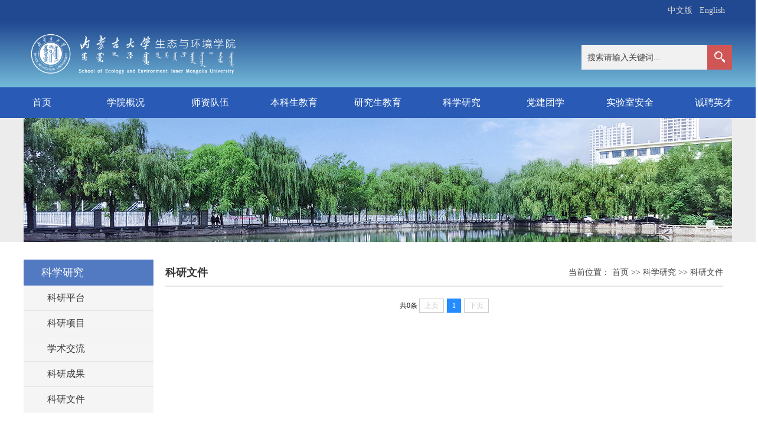

--- FILE ---
content_type: text/html
request_url: https://see.imu.edu.cn/kxyj/kywj.htm
body_size: 5718
content:
<!DOCTYPE html>
<html>

<head>
  <meta name="viewport" content="width=device-width,user-scalable=0,initial-scale=1.0, minimum-scale=1.0, maximum-scale=1.0" />
  <meta charset="utf-8" />
  <meta http-equiv="X-UA-Compatible" content="IE=edge,chrome=1" />
  <title>科研文件-生态与环境学院</title><META Name="keywords" Content="生态与环境学院,科研文件" />

  
  <meta name="description" content="内蒙古大学生态与环境学院" />

  <link type="text/css" href="../js/_portletPlugs/sudyNavi/css/sudyNav.css" rel="stylesheet" />
  <link type="text/css" href="../js/_portletPlugs/datepicker/css/datepicker.css" rel="stylesheet" />
  <link type="text/css" href="../js/_portletPlugs/simpleNews/css/simplenews.css" rel="stylesheet" />

  <script language="javascript" src="../js/jquery-3.6.0.min.js"></script>
  <script language="javascript" src="../js/jquery-migrate.min.js"></script>
  <script language="javascript" src="../js/jquery.sudy.wp.visitcount.js"></script>
  <script type="text/javascript" src="../js/_portletPlugs/winfloat/js/winfloat.js"></script>
  <script type="text/javascript" src="../js/_portletPlugs/sudyNavi/jquery.sudyNav.js"></script>
  <script type="text/javascript" src="../js/_portletPlugs/datepicker/js/jquery.datepicker.js"></script>
  <script type="text/javascript" src="../js/_portletPlugs/datepicker/js/datepicker_lang_HK.js"></script>
  <link href="../_upload/tpl/08/79/2169/template2169/css/base.css" type="text/css" rel="stylesheet" />
  <link href="../_upload/tpl/08/79/2169/template2169/css/media.css" type="text/css" rel="stylesheet" />
  <script src="../_upload/tpl/08/79/2169/template2169/extends/extends.js" type="text/javascript"></script>
  <link href="../_upload/tpl/08/79/2169/template2169/extends/extends.css" type="text/css" rel="stylesheet" />
  <link href="../_upload/tpl/08/79/2169/template2169/css/sudyslide.css" type="text/css" rel="stylesheet" />
  <link href="../_upload/tpl/08/79/2169/template2169/favicon.ico" type="image/x-icon" rel="shortcut icon" />
  <script type="text/javascript" src="../_upload/tpl/08/79/2169/template2169/extends/plugins/sudyslide/jquery.sudyslide.min.js"></script>
  <link rel="stylesheet" href="../_upload/tpl/08/79/2169/template2169/extends/plugins/sudyslide/sudyslide.css" type="text/css" />
  <link href="../_upload/tpl/08/79/2169/template2169/css/slick.css" type="text/css" rel="stylesheet" />
<!--Announced by Visual SiteBuilder 9-->
<link rel="stylesheet" type="text/css" href="../_sitegray/_sitegray_d.css" />
<script language="javascript" src="../_sitegray/_sitegray.js"></script>
<!-- CustomerNO:77656262657232307978475d51535742000000004252 -->
<link rel="stylesheet" type="text/css" href="../list.vsb.css" />
<script type="text/javascript" src="/system/resource/js/vsbscreen.min.js" id="_vsbscreen" devices="pc|mobile|pad"></script>
<script type="text/javascript" src="/system/resource/js/counter.js"></script>
<script type="text/javascript">_jsq_(1032,'/list.jsp',-1,1263063438)</script>
</head>

<body class="wp-main-page">
  <!--Start||Top-->
  <div class="wp-wrapper wp-top">
    <div class="wp-inner clearfix">
     
      <!--aside-arrow begin-->
      <div class="wp-panel top-nav-panel panel-2" frag="面板2">
        <div class="wp-window top-nav-window" frag="窗口2" portletmode="simpleSudyNavi" contents="{'c2':'0', 'c1':'/新版图片/顶部导航/首页,/新版图片/顶部导航/OA,/新版图片/顶部导航/旧版主页,/新版图片/顶部导航/智慧校园'}">
          <ul class="wp-menu clearfix" data-nav-aside="{'title':'链接功能','index':1}">
            <li class="menu-item i1">
              <a class="menu-link" href="" target="_self">中文版</a>
            </li>
            <li class="menu-item i2">
              <a class="menu-link" href="" target="_blank">English</a>
            </li>
          </ul>
        </div>
      </div>
      <!--//aside-arrow end-->
    </div>
  </div>
  <!--End||Top-->

  <!--Start||Header-->
  <header class="wp-wrapper wp-header">
    <div class="wp-inner clearfix">
      <!--logo begin-->
      <div class="wp-panel logo-panel panel-3" frag="面板3">
        <a class="navi-aside-toggle"></a>
        <div class="wp-window logo-window" frag="窗口3" portletmode="simpleSiteAttri">
          <a class="site-url" href="../index.htm"><img class="site-logo" src="../_upload/tpl/08/79/2169/template2169/images/logobg.png" /></a>
        </div>
      </div>
      <!--//logo end-->

      <!--search begin-->
      <div class="wp-panel search-panel panel-4" frag="面板4">
        <div class="wp-window search-window" frag="窗口4" portletmode="search">
          <div class="wp-search clearfix">
            <form action="../result.jsp?wbtreeid=1032" method="post" name="_l_s_c_form" id="_l_s_c_form" onsubmit="return _submit_search_comprehensive();" style="display: inline;">

              <div class="search-input">
<input type="text" class="search-title" name="kw_temp" id="kw_temp" value="" placeholder="搜索请输入关键词...">
</div>
<input type="hidden" name="kw" id="kw" value="">
<input type="hidden" name="ot" id="ot" value="1">
<input type="hidden" name="rg" id="rg" value="4">
<input type="hidden" name="tg" id="tg" value="5">
<input type="hidden" name="clid" id="clid" value="0">
<input type="hidden" name="_lucenen_search_comprehensive" id="_lucenen_search_comprehensive" value="">
  <div class="search-btn">
<input type="button" class="search-submit" value="" onclick="return _submit_search_comprehensive();">
</div>
</form>
<script type="text/javascript">
function _submit_search_comprehensive()
{
    if(document.getElementById("_lucenen_search_comprehensive"))
    {
        if(document.getElementById("kw_temp"))
        {
            var kw = document.getElementById("kw_temp").value;
            if(kw==null||kw=="")
            {
                alert("请输入检索内容");
                return false;
            }
            if(window.toFF==1)
            {
                document.getElementById("kw_temp").value = Simplized(kw);
            }else
            {
                document.getElementById("kw_temp").value = kw;            
            }
            var  base64 = new Base64();
            document.getElementById("kw").value = base64.encode(document.getElementById("kw_temp").value);
            new VsbFormFunc().disableAutoEnable(document.getElementById("kw_temp"));
            document.getElementById("_l_s_c_form").submit();
        }
    }
}
</script><script language="javascript" src="/system/resource/js/base64.js"></script><script language="javascript" src="/system/resource/js/formfunc.js"></script>
          </div>
        </div>
      </div>
      <!--//search end-->

      <!-- <div class="known">
        <img src="_upload/tpl/08/79/2169/template2169/images/xxfw.png" />
      </div> -->
    </div>
  </header>
  <!--End||Header-->

  <!--Start||Navi-->
  <nav class="wp-wrapper wp-navi wp-navi-slide">
    <div class="wp-inner clearfix">
      <div class="wp-panel main-nav-panel panel-5" frag="面板5">
        <div class="wp-window main-nav-window" frag="窗口5" portletmode="simpleSudyNavi" configs="{'c1':'1','c7':'2','c4':'_self','c3':'14','c6':'0','c8':'2','c9':'0','c2':'1','c5':'2'}" contents="{'c2':'0', 'c1':'/新版网站/首页,/新版网站/学校概况,/新版网站/机构设置,/新版网站/教育教学,/新版网站/招生就业,/新版网站/科学研究,/新版网站/科学研究,/新版网站/党建团学,/新版网站/实验室安全,/新版图片/顶部导航/诚聘英才'}">
          <div class="navi-slide-head">
            <h3 class="navi-slide-title">导航</h3>
            <a class="navi-slide-arrow"></a>
          </div>

          <ul class="wp-menu clearfix" data-nav-aside="{'title':'导航','index':0}">
            
            <li class="menu-item">
              <a class="menu-link" href="../index.htm" target="_self">首页</a>

              <i class="menu-switch-arrow"></i>
 <ul class="sub-menu clearfix">

                <li class="sub-item">
                  <a class="sub-link" href="../index.htm" target="_self">回到首页</a>
                </li>

                <li class="sub-item">
                  <a class="sub-link" href="../index/zxcg.htm" target="_self">最新成果</a>
                </li>
              </ul>
             
            </li>


            <li class="menu-item">
              <a class="menu-link" href="../xygk/xyjj.htm" target="_self">学院概况</a>

              <i class="menu-switch-arrow"></i>
 <ul class="sub-menu clearfix">

                <li class="sub-item">
                  <a class="sub-link" href="../xygk/xyjj.htm" target="_self">学院简介</a>
                </li>

                <li class="sub-item">
                  <a class="sub-link" href="../xygk/xrld.htm" target="_self">现任领导</a>
                </li>

                <li class="sub-item">
                  <a class="sub-link" href="../xygk/zzjg.htm" target="_self">组织机构</a>
                </li>
              </ul>
             
            </li>


            <li class="menu-item">
              <a class="menu-link" href="../szdw/jsml.htm" target="_self">师资队伍</a>

              <i class="menu-switch-arrow"></i>
 <ul class="sub-menu clearfix">

                <li class="sub-item">
                  <a class="sub-link" href="../szdw/jsml.htm" target="_self">教师名录</a>
                </li>

                <li class="sub-item">
                  <a class="sub-link" href="../szdw/bssds.htm" target="_self">博士生导师</a>
                </li>

                <li class="sub-item">
                  <a class="sub-link" href="../szdw/sssds.htm" target="_self">硕士生导师</a>
                </li>

                <li class="sub-item">
                  <a class="sub-link" href="../szdw/bshds.htm" target="_self">博士后导师</a>
                </li>

                <li class="sub-item">
                  <a class="sub-link" href="../szdw/xyds.htm" target="_self">行业导师</a>
                </li>
              </ul>
             
            </li>


            <li class="menu-item">
              <a class="menu-link" href="<span style='color:red;font-size:9pt'>转换链接错误</span>" target="_self">本科生教育</a>

              <i class="menu-switch-arrow"></i>
 <ul class="sub-menu clearfix">

                <li class="sub-item">
                  <a class="sub-link" href="https://uaa.imu.edu.cn/shpg1/pjdt1.htm" target="_self">内蒙古大学教务处</a>
                </li>

                <li class="sub-item">
                  <a class="sub-link" href="../bksjy/shpgyzyh.htm" target="_self">审核评估应知应会</a>
                </li>

                <li class="sub-item">
                  <a class="sub-link" href="../bksjy/shpggzfa.htm" target="_self">审核评估工作方案</a>
                </li>

                <li class="sub-item">
                  <a class="sub-link" href="../bksjy/gzxl.htm" target="_self">工作巡礼</a>
                </li>

                <li class="sub-item">
                  <a class="sub-link" href="../bksjy/zyjj.htm" target="_self">专业简介</a>
                </li>

                <li class="sub-item">
                  <a class="sub-link" href="../bksjy/ylbjjd.htm" target="_self">一流拔尖基地</a>
                </li>

                <li class="sub-item">
                  <a class="sub-link" href="../bksjy/ylzy.htm" target="_self">一流专业</a>
                </li>

                <li class="sub-item">
                  <a class="sub-link" href="../bksjy/ylkc.htm" target="_self">一流课程</a>
                </li>

                <li class="sub-item">
                  <a class="sub-link" href="../bksjy/jpjc.htm" target="_self">精品教材</a>
                </li>

                <li class="sub-item">
                  <a class="sub-link" href="../bksjy/qgdjgzybzb.htm" target="_self">全国党建工作样板支部</a>
                </li>

                <li class="sub-item">
                  <a class="sub-link" href="../bksjy/zzqyxbjt.htm" target="_self">自治区优秀班级体</a>
                </li>

                <li class="sub-item">
                  <a class="sub-link" href="../bksjy/jxms.htm" target="_self">教学名师</a>
                </li>

                <li class="sub-item">
                  <a class="sub-link" href="../bksjy/yxfdy.htm" target="_self">优秀辅导员</a>
                </li>

                <li class="sub-item">
                  <a class="sub-link" href="../bksjy/sthd.htm" target="_self">社团活动</a>
                </li>
              </ul>
             
            </li>


            <li class="menu-item">
              <a class="menu-link" href="../yjsjy/sss.htm" target="_self">研究生教育</a>

              <i class="menu-switch-arrow"></i>
 <ul class="sub-menu clearfix">

                <li class="sub-item">
                  <a class="sub-link" href="../yjsjy/sss.htm" target="_self">硕士生</a>
                </li>

                <li class="sub-item">
                  <a class="sub-link" href="../yjsjy/bss.htm" target="_self">博士生</a>
                </li>
              </ul>
             
            </li>


            <li class="menu-item">
              <a class="menu-link" href="kypt.htm" target="_self">科学研究</a>

              <i class="menu-switch-arrow"></i>
 <ul class="sub-menu clearfix">

                <li class="sub-item">
                  <a class="sub-link" href="kypt.htm" target="_self">科研平台</a>
                </li>

                <li class="sub-item">
                  <a class="sub-link" href="kyxm.htm" target="_self">科研项目</a>
                </li>

                <li class="sub-item">
                  <a class="sub-link" href="xsjl.htm" target="_self">学术交流</a>
                </li>

                <li class="sub-item">
                  <a class="sub-link" href="kycg.htm" target="_self">科研成果</a>
                </li>

                <li class="sub-item">
                  <a class="sub-link" href="kywj.htm" target="_self">科研文件</a>
                </li>
              </ul>
             
            </li>


            <li class="menu-item">
              <a class="menu-link" href="../djtx/dtgz.htm" target="_self">党建团学</a>

              <i class="menu-switch-arrow"></i>
 <ul class="sub-menu clearfix">

                <li class="sub-item">
                  <a class="sub-link" href="../djtx/dtgz.htm" target="_self">党团工作</a>
                </li>

                <li class="sub-item">
                  <a class="sub-link" href="../djtx/zsjy.htm" target="_self">招生就业</a>
                </li>
              </ul>
             
            </li>


            <li class="menu-item">
              <a class="menu-link" href="../sysaq/gzzd.htm" target="_self">实验室安全</a>

              <i class="menu-switch-arrow"></i>
 <ul class="sub-menu clearfix">

                <li class="sub-item">
                  <a class="sub-link" href="../sysaq/gzzd.htm" target="_self">规章制度</a>
                </li>

                <li class="sub-item">
                  <a class="sub-link" href="../sysaq/aqzs.htm" target="_self">安全知识</a>
                </li>
              </ul>
             
            </li>


            <li class="menu-item">
              <a class="menu-link" href="../cpyc.htm" target="_self">诚聘英才</a>

              <i class="menu-switch-arrow"></i>
 <ul class="sub-menu clearfix">

                <li class="sub-item">
                  <a class="sub-link" href="../cpyc/cpyc.htm" target="_self">诚聘英才</a>
                </li>
              </ul>
             
            </li>

          </ul>
        </div>
      </div>
    </div>
  </nav>

  
  <!--aside-navi-->
  <div class="wp-navi-aside" id="wp-navi-aside">
    <div class="aside-inner">
      <div class="navi-aside-wrap"></div>
    </div>
    <div class="navi-aside-mask"></div>
  </div>
  <!--//aside-navi end-->

  <!--End||Navi-->

  <!--Start||Naver-->
  <div class="wp-wrapper" id="naver">
    <div class="wp-inner">
      <div class="navbar" frag="面板105">
        <div class="navbox" frag="窗口105" portletmode="simpleSudyNavi" configs="{'c1':'1','c7':'2','c4':'_self','c3':'12','c6':'0','c8':'2','c9':'0','c2':'1','c5':'2'}" contents="{'c2':'0', 'c1':'/新版网站/学校概况,/新版网站/机构设置,/新版网站/教育教学,/新版网站/招生就业,/新版网站/科学研究,/新版网站/科学研究,/新版网站/党建团学,/新版网站/实验室安全,/新版图片/顶部导航/诚聘英才'}">
          <div id="wp_nav_w105">
            <ul class="wp_nav" data-nav-config="{drop_v: 'down', drop_w: 'right', dir: 'y', opacity_main: '1', opacity_sub: '0.8', dWidth: '0'}">
             

              <li class="nav-item i4">
                <a href="../index.htm" title="首页" target="_self"><span class="item-name">首页</span></a>
<i class="mark"></i>
                <ul class="sub-nav">

                  <li class="nav-item i4-1">
                    <a href="../index.htm" title="回到首页" target="_self"><span class="item-name">回到首页</span></a><i class="mark"></i>
                  </li>


                  <li class="nav-item i4-1">
                    <a href="../index/zxcg.htm" title="最新成果" target="_self"><span class="item-name">最新成果</span></a><i class="mark"></i>
                  </li>

                </ul>
              </li>

              <li class="nav-item i4">
                <a href="../xygk/xyjj.htm" title="学院概况" target="_self"><span class="item-name">学院概况</span></a>
<i class="mark"></i>
                <ul class="sub-nav">

                  <li class="nav-item i4-1">
                    <a href="../xygk/xyjj.htm" title="学院简介" target="_self"><span class="item-name">学院简介</span></a><i class="mark"></i>
                  </li>


                  <li class="nav-item i4-1">
                    <a href="../xygk/xrld.htm" title="现任领导" target="_self"><span class="item-name">现任领导</span></a><i class="mark"></i>
                  </li>


                  <li class="nav-item i4-1">
                    <a href="../xygk/zzjg.htm" title="组织机构" target="_self"><span class="item-name">组织机构</span></a><i class="mark"></i>
                  </li>

                </ul>
              </li>

              <li class="nav-item i4">
                <a href="../szdw/jsml.htm" title="师资队伍" target="_self"><span class="item-name">师资队伍</span></a>
<i class="mark"></i>
                <ul class="sub-nav">

                  <li class="nav-item i4-1">
                    <a href="../szdw/jsml.htm" title="教师名录" target="_self"><span class="item-name">教师名录</span></a><i class="mark"></i>
                  </li>


                  <li class="nav-item i4-1">
                    <a href="../szdw/bssds.htm" title="博士生导师" target="_self"><span class="item-name">博士生导师</span></a><i class="mark"></i>
                  </li>


                  <li class="nav-item i4-1">
                    <a href="../szdw/sssds.htm" title="硕士生导师" target="_self"><span class="item-name">硕士生导师</span></a><i class="mark"></i>
                  </li>


                  <li class="nav-item i4-1">
                    <a href="../szdw/bshds.htm" title="博士后导师" target="_self"><span class="item-name">博士后导师</span></a><i class="mark"></i>
                  </li>


                  <li class="nav-item i4-1">
                    <a href="../szdw/xyds.htm" title="行业导师" target="_self"><span class="item-name">行业导师</span></a><i class="mark"></i>
                  </li>

                </ul>
              </li>

              <li class="nav-item i4">
                <a href="<span style='color:red;font-size:9pt'>转换链接错误</span>" title="本科生教育" target="_self"><span class="item-name">本科生教育</span></a>
<i class="mark"></i>
                <ul class="sub-nav">

                  <li class="nav-item i4-1">
                    <a href="https://uaa.imu.edu.cn/shpg1/pjdt1.htm" title="内蒙古大学教务处" target="_self"><span class="item-name">内蒙古大学教务处</span></a><i class="mark"></i>
                  </li>


                  <li class="nav-item i4-1">
                    <a href="../bksjy/shpgyzyh.htm" title="审核评估应知应会" target="_self"><span class="item-name">审核评估应知应会</span></a><i class="mark"></i>
                  </li>


                  <li class="nav-item i4-1">
                    <a href="../bksjy/shpggzfa.htm" title="审核评估工作方案" target="_self"><span class="item-name">审核评估工作方案</span></a><i class="mark"></i>
                  </li>


                  <li class="nav-item i4-1">
                    <a href="../bksjy/gzxl.htm" title="工作巡礼" target="_self"><span class="item-name">工作巡礼</span></a><i class="mark"></i>
                  </li>


                  <li class="nav-item i4-1">
                    <a href="../bksjy/zyjj.htm" title="专业简介" target="_self"><span class="item-name">专业简介</span></a><i class="mark"></i>
                  </li>


                  <li class="nav-item i4-1">
                    <a href="../bksjy/ylbjjd.htm" title="一流拔尖基地" target="_self"><span class="item-name">一流拔尖基地</span></a><i class="mark"></i>
                  </li>


                  <li class="nav-item i4-1">
                    <a href="../bksjy/ylzy.htm" title="一流专业" target="_self"><span class="item-name">一流专业</span></a><i class="mark"></i>
                  </li>


                  <li class="nav-item i4-1">
                    <a href="../bksjy/ylkc.htm" title="一流课程" target="_self"><span class="item-name">一流课程</span></a><i class="mark"></i>
                  </li>


                  <li class="nav-item i4-1">
                    <a href="../bksjy/jpjc.htm" title="精品教材" target="_self"><span class="item-name">精品教材</span></a><i class="mark"></i>
                  </li>


                  <li class="nav-item i4-1">
                    <a href="../bksjy/qgdjgzybzb.htm" title="全国党建工作样板支部" target="_self"><span class="item-name">全国党建工作样板支部</span></a><i class="mark"></i>
                  </li>


                  <li class="nav-item i4-1">
                    <a href="../bksjy/zzqyxbjt.htm" title="自治区优秀班级体" target="_self"><span class="item-name">自治区优秀班级体</span></a><i class="mark"></i>
                  </li>


                  <li class="nav-item i4-1">
                    <a href="../bksjy/jxms.htm" title="教学名师" target="_self"><span class="item-name">教学名师</span></a><i class="mark"></i>
                  </li>


                  <li class="nav-item i4-1">
                    <a href="../bksjy/yxfdy.htm" title="优秀辅导员" target="_self"><span class="item-name">优秀辅导员</span></a><i class="mark"></i>
                  </li>


                  <li class="nav-item i4-1">
                    <a href="../bksjy/sthd.htm" title="社团活动" target="_self"><span class="item-name">社团活动</span></a><i class="mark"></i>
                  </li>

                </ul>
              </li>

              <li class="nav-item i4">
                <a href="../yjsjy/sss.htm" title="研究生教育" target="_self"><span class="item-name">研究生教育</span></a>
<i class="mark"></i>
                <ul class="sub-nav">

                  <li class="nav-item i4-1">
                    <a href="../yjsjy/sss.htm" title="硕士生" target="_self"><span class="item-name">硕士生</span></a><i class="mark"></i>
                  </li>


                  <li class="nav-item i4-1">
                    <a href="../yjsjy/bss.htm" title="博士生" target="_self"><span class="item-name">博士生</span></a><i class="mark"></i>
                  </li>

                </ul>
              </li>

              <li class="nav-item i4">
                <a href="kypt.htm" title="科学研究" target="_self"><span class="item-name">科学研究</span></a>
<i class="mark"></i>
                <ul class="sub-nav">

                  <li class="nav-item i4-1">
                    <a href="kypt.htm" title="科研平台" target="_self"><span class="item-name">科研平台</span></a><i class="mark"></i>
                  </li>


                  <li class="nav-item i4-1">
                    <a href="kyxm.htm" title="科研项目" target="_self"><span class="item-name">科研项目</span></a><i class="mark"></i>
                  </li>


                  <li class="nav-item i4-1">
                    <a href="xsjl.htm" title="学术交流" target="_self"><span class="item-name">学术交流</span></a><i class="mark"></i>
                  </li>


                  <li class="nav-item i4-1">
                    <a href="kycg.htm" title="科研成果" target="_self"><span class="item-name">科研成果</span></a><i class="mark"></i>
                  </li>


                  <li class="nav-item i4-1">
                    <a href="kywj.htm" title="科研文件" target="_self"><span class="item-name">科研文件</span></a><i class="mark"></i>
                  </li>

                </ul>
              </li>

              <li class="nav-item i4">
                <a href="../djtx/dtgz.htm" title="党建团学" target="_self"><span class="item-name">党建团学</span></a>
<i class="mark"></i>
                <ul class="sub-nav">

                  <li class="nav-item i4-1">
                    <a href="../djtx/dtgz.htm" title="党团工作" target="_self"><span class="item-name">党团工作</span></a><i class="mark"></i>
                  </li>


                  <li class="nav-item i4-1">
                    <a href="../djtx/zsjy.htm" title="招生就业" target="_self"><span class="item-name">招生就业</span></a><i class="mark"></i>
                  </li>

                </ul>
              </li>

              <li class="nav-item i4">
                <a href="../sysaq/gzzd.htm" title="实验室安全" target="_self"><span class="item-name">实验室安全</span></a>
<i class="mark"></i>
                <ul class="sub-nav">

                  <li class="nav-item i4-1">
                    <a href="../sysaq/gzzd.htm" title="规章制度" target="_self"><span class="item-name">规章制度</span></a><i class="mark"></i>
                  </li>


                  <li class="nav-item i4-1">
                    <a href="../sysaq/aqzs.htm" title="安全知识" target="_self"><span class="item-name">安全知识</span></a><i class="mark"></i>
                  </li>

                </ul>
              </li>

              <li class="nav-item i4">
                <a href="../cpyc.htm" title="诚聘英才" target="_self"><span class="item-name">诚聘英才</span></a>
<i class="mark"></i>
                <ul class="sub-nav">

                  <li class="nav-item i4-1">
                    <a href="../cpyc/cpyc.htm" title="诚聘英才" target="_self"><span class="item-name">诚聘英才</span></a><i class="mark"></i>
                  </li>

                </ul>
              </li>
            </ul>
          </div>
        </div>
      </div>
      <div class="navlist"></div>
    </div>
  </div>
  <!--End||Naver-->

  <div class="wp-wrapper wp-banner" frag="面板21">
    <div class="wp-inner" frag="窗口21" portletmode="simpleColumnAttri">
      <div class="banner"></div>
      <div class="banners"><img src="../_upload/article/images/a7/01/a0813875468c84a5a6997cbf550e/3a4bb8ed-0617-448b-9c1a-0504b3c4fcda.jpg"></div>
    </div>
  </div>

  <!--Start||Content-->
  <div class="wp-wrapper wp-container">
    <div class="wp-inner clearfix">
      <div class="wp-column-menu">
        <div class="column-head" frag="面板22">
          <div class="column-anchor clearfix" frag="窗口22" portletmode="simpleColumnAnchor">
            <h3 class="anchor-title"><span class="Column_Anchor">



科学研究</span></h3>
            <a class="column-switch"></a>
          </div>
        </div>
        <div class="column-body">
          <div class="column-list">
            <ul class="column-list-wrap">

<li class="column-item column-1 ">
<a href="kypt.htm" title="科研平台" class="column-item-link "><span class="column-name">科研平台</span></a> 
</li>

<li class="column-item column-1 ">
<a href="kyxm.htm" title="科研项目" class="column-item-link "><span class="column-name">科研项目</span></a> 
</li>

<li class="column-item column-1 ">
<a href="xsjl.htm" title="学术交流" class="column-item-link "><span class="column-name">学术交流</span></a> 
</li>

<li class="column-item column-1 ">
<a href="kycg.htm" title="科研成果" class="column-item-link "><span class="column-name">科研成果</span></a> 
</li>

<li class="column-item column-1 ">
<a href="kywj.htm" title="科研文件" class="column-item-link "><span class="column-name">科研文件</span></a> 
</li>
</ul>
          </div>
        </div>
      </div>
      <div class="wp-column-news">
        <div class="column-news-box">
          <div class="list-head" frag="面板24">
           <div class="list-meta clearfix" frag="窗口24" portletmode="simpleColumnAttri">
              <h2 class="column-title">



科研文件</h2>
              <div class="column-path">
                <span class="path-name">当前位置：</span>
                        
                <a href="../index.htm">首页</a>

                >>
                <a href="kypt.htm">科学研究</a>

                >>
                <a href="kywj.htm">科研文件</a>

              </div>
            </div>
          </div>
          <div class="column-news-con" frag="面板25">
            <div class="column-news-list clearfix">
              <div class="wp_single wp_column_article" id="wp_column_article">

                  

<script language="javascript" src="/system/resource/js/centerCutImg.js"></script><script language="javascript" src="/system/resource/js/dynclicks.js"></script><ul class="news_list clearfix" style="height:auto">
                    
                  </ul>
    <link rel="stylesheet" Content-type="text/css" href="/system/resource/css/pagedown/sys.css"><div class="pb_sys_common pb_sys_normal pb_sys_style1" style="margin-top:10px;text-align:center;"><span class="p_t">共0条</span> <span class="p_pages"><span class="p_first_d p_fun_d">首页</span><span class="p_prev_d p_fun_d">上页</span><span class="p_no_d">1</span><span class="p_next_d p_fun_d">下页</span><span class="p_last_d p_fun_d">尾页</span></span></div>


              </div>
            </div>
          </div>
          
        </div>
      </div>
    </div>
  </div>
  <!--End||Content-->

    <!--Start||Footer-->
  <footer class="wp-wrapper wp-footer">
    <div class="wp-inner clearfix">
      <div class="footer"><!-- 版权内容请在本组件"内容配置-版权"处填写 -->
<div class="foot-left" style="float:none;text-align:center"><p><span class="contact">电话：0471-4991436</span><span class="copyright"><a href="https://beian.miit.gov.cn/">蒙ICP16002391号-1</a></span> &nbsp;</p><!--<p><span class="phone">本科招生咨询：0552-3176767/3177676</span><span class="phone">研究生招生咨询：0552-3169051</span>  </p>--><p><span class="copyright">版权所有：内蒙古大学生态与环境学院</span><span class="address">地址：呼和浩特市锡林郭勒南路49号</span> &nbsp;</p></div><div class="foot-right"><!--<div class="shares"><ul class="bdsharebuttonbox clearfix"><li class="i1"><a href="javascript:void(0);" title="官方微信" target="_blank"></a>  <div class="con"><img src="/_upload/tpl/08/79/2169/template2169/images/wxx.png"> </div></li><li class="i2"><a href="javascript:void(0);" title="新浪微博" target="_blank"></a>  <div class="con"><img src="/_upload/tpl/08/79/2169/template2169/images/wbx.png"> </div></li><li class="i3"><a href="javascript:void(0);" title="腾讯微博" target="_blank"></a>  <div class="con"><img src="/_upload/tpl/08/79/2169/template2169/images/wechat_qrc.png"> </div></li><li class="i4"><a href="javascript:void(0);" data-cmd="renren" title="分享到人人网" target="_blank"></a> </li><li class="i5"><a href="javascript:void(0);" data-cmd="qzone" title="分享到QQ空间" target="_blank"></a> </li></ul></div>--> &nbsp;<!--<div class="ewm"><ul class="celarfix"><li class="item i1"><img src="/_upload/tpl/08/79/2169/template2169/images/qrcode_1280.png" /><span>移动校园</span>  </li><li class="item i1"><img src="/_upload/tpl/08/79/2169/template2169/images/wbx.png" /><span>官方微博</span>  </li><li class="item i1"><img src="/_upload/tpl/08/79/2169/template2169/images/wxx.png" /><span>官方微信</span>  </li></ul></div>--></div></div>
    </div>
  </footer>
  <!--End||Footer-->
</body>
<script type="text/javascript" src="../_upload/tpl/08/79/2169/template2169/js/jquery.sudyslide.min.js"></script>
<script src="../_upload/tpl/08/79/2169/template2169/js/slick.min.js" type="text/javascript"></script>
<script type="text/javascript" src="../_upload/tpl/08/79/2169/template2169/js/app.js"></script>
<script type="text/javascript" src="../_upload/tpl/08/79/2169/template2169/js/comcus.js"></script>
<script type="text/javascript">
  
  $(function(){
    // 初始化SDAPP
    new SDAPP({
       menu: {
        type: 'aside,slide',
      },
      "view":{
        target:".wp_entry img",
        minSize:40
      }
    });
    
    $(".shares li").each(function(){
      $(this).children("a").hover(function(){
        $(this).parent().find(".con").fadeIn();         
      },function(){
        $(this).parent().find(".con").fadeOut();
      });
    });
  });
</script>
<!--Coding by Yu Shang/ @ 2018-03-12-->

</html>


--- FILE ---
content_type: text/css
request_url: https://see.imu.edu.cn/js/_portletPlugs/simpleNews/css/simplenews.css
body_size: 3337
content:
/* 
    Document   : simplenews
    Created on : 2013-9-18, 15:30:07
    Author     : cpzheng
    Description:
        Purpose of the stylesheet follows.
*/
.possplit{background-image: url(posSplit.gif);background-repeat: no-repeat;background-position: left center;text-indent: 22px;background-position: center;width: 10px;display: inline-block; border: 0px solid red;}

/**??′?¤????more**/
.more {text-align:right; margin-top:3px;}
.more a.more-link { color:#525252;}
.more a.more-link:hover { color:#000;}
.more-link .moretext { display:inline;}
.more-link .moretext img { vertical-align:bottom;}
/**?–??????—è?¨:Table**/
.wp_article_list_table .list_item { line-height:23px; color:#454545;}
.wp_article_list_table .list_item .count {width:20px; overflow:hidden;}
.wp_article_list_table .list_item .count .item_num {width:15px; height:23px; background:url(wp_article_li_1.png) no-repeat 8px 10px; text-indent:-99em; overflow:hidden;}
.wp_article_list_table .list_item .field { white-space:nowrap;}
/**?–??????—è?¨:UL**/
.wp_article_list{ display:block; width:100%;}
.wp_article_list .list_item { width:100%; height:24px; line-height:24px; border-bottom:1px dashed #ccc; vertical-align:top; }
.wp_article_list .list_item span { display:inline-block; vertical-align:top; float:left; margin-left:5px;}
.wp_article_list .list_item .pr_fields { display:inline; float:left;}
.wp_article_list .list_item .Article_Index { display:inline-block; width:10px; height:16px; margin-top:3px; color:#fff; font-size:11px;float:left; margin-right:5px; overflow:hidden; text-indent:-99em; background:url(wp_article_li_1.png) no-repeat 50%;}
.wp_article_list .list_item .Article_Title { float: left;}
.wp_article_list .list_item .ex_fields { display:inline; float:right;}
.wp_article_list .list_item .Article_PublishDate { color:#666;}
.wp_article_list .list_item .Article_VisitCount { color:#999;}
/**?-????????–??????—è?¨**/
.wp_subcolumn_list { display:block; width:100%;}
.wp_subcolumn_list .wp_sublist { margin-bottom:20px;}
.wp_subcolumn_list .wp_sublist .sublist_title { display:block; height:32px; line-height:32px; border-bottom:2px solid #C00; margin-bottom:10px;}
.wp_subcolumn_list .wp_sublist .sublist_title a { display:inline-block; color:#393939; font-size:14px; font-weight:bold;}
.wp_subcolumn_list .wp_sublist .sublist_title a:hover { color:#999;}
.wp_subcolumn_list .wp_sublist .sublist_title a .subcolumn-name { cursor:pointer;}
/**?-????????–??????—è?¨??′?¤????more**/
.wp_subcolumn_list .wp_sublist .sublist_title a.morelink { color:#525252;float:right;}
.wp_subcolumn_list .wp_sublist .sublist_title a.morelink:hover { color:#000;}
.wp_subcolumn_list .wp_sublist .sublist_title .morelink .moretext { display:inline-block;}
.wp_subcolumn_list .wp_sublist .sublist_title .morelink .moretext img { vertical-align:bottom;}
.wp_subcolumn_list .wp_sublist .sublist_title a.morelink { margin-top:11px;}


/***?–??????…??1????§???·????????…????1?????–????é?μ??…??1??‰***/
.wp_entry { width:100%; line-height:1.7em; font-size:13px; color:#333; overflow:hidden;}
.wp_entry p { text-indent:0em; margin-bottom:5px;}
.wp_entry a { color:#5A5A5A;}
.wp_entry a:hover { text-decoration:underline; color:#E10000;}
.wp_entry img { max-width:640px; _width::expression(this.width>640?"640px":this.width+"px");}

/***?–??????…??1???é?μ***/
.wp_single .single_paging { text-align:center; display: flex;justify-content: center;align-items: center;font-size:14px;}
.wp_single .single_paging a.paging-nav { display:inline-block; height:20px; line-height:20px; font-weight:bold; padding:0 7px; font-size:12px; cursor:pointer; background:#eee; border:1px solid #ccc; border-radius:3px; overflow:hidden; vertical-align: bottom; margin:0 6px; text-decoration: none;}
.wp_single .single_paging a.paging-nav:hover { color:#fff; background:#999; border-color:#666; }
.wp_single .single_paging a.current { background:#999; border-color:#666; color:#fff;}

/* ??—è?¨é?μ???????????—è?¨ */
.wp_listcolumn { display:block; width:100%; border-top:1px solid #ddd; border-bottom:1px solid #fff;}
.wp_listcolumn .wp_column {display:block; width:100%; vertical-align: bottom;}
.wp_listcolumn .wp_column a { display:block; width:100%; color:#666; font-size:15px; font-weight:bold; word-wrap:break-word; background:#f5f5f5 url(wp_column_menu_li_1.gif) no-repeat 6px 12px; border-bottom:1px solid #ddd; border-top:1px solid #fff; text-align: left;}
.wp_listcolumn .wp_column a:hover { color:#C00; background-color:#f9f9f9; background-image: url(wp_column_menu_li_2.gif);}
.wp_listcolumn .wp_column a.selected { color:#000; background-color:#e8e8e8; background-image: url(wp_column_menu_li_2.gif);}
.wp_listcolumn .wp_column a .column-name { display:inline-block; line-height:22px; padding:5px 10px 5px 20px; cursor:pointer;}
/**?o??o§??????**/
.wp_listcolumn .wp_subcolumn { border-top:1px solid #fff;}
.wp_listcolumn .wp_subcolumn .wp_column a { color:#555; font-size:14px; border-bottom:1px solid #aaa; border-top:none; background:#f1f1f1 url(wp_column_menu_li_1.gif) no-repeat 16px 10px;}
.wp_listcolumn .wp_subcolumn .wp_column a:hover { color:#C30; background-color:#f7f7f7; background-image:url(wp_column_menu_li_2.gif);}
.wp_listcolumn .wp_subcolumn .wp_column a.selected { color:#000; background-color:#e8e8e8; background-image: url(wp_column_menu_li_2.gif);}
.wp_listcolumn .wp_subcolumn .wp_column a .column-name { line-height:20px; padding-left:30px;}
/**??‰?o§??????**/
.wp_listcolumn .wp_subcolumn .wp_subcolumn .wp_column a { color:#444; font-size:13px; background:#e9e9e9 url(wp_column_menu_li_1.gif) no-repeat 26px 9px; font-weight:normal;}
.wp_listcolumn .wp_subcolumn .wp_subcolumn .wp_column a:hover { color:#C30; background-color:#f4f4f4; background-image:url(wp_column_menu_li_2.gif);}
.wp_listcolumn .wp_subcolumn .wp_subcolumn .wp_column a.selected { color:#000; background-color:#e8e8e8; background-image: url(wp_column_menu_li_2.gif);}
.wp_listcolumn .wp_subcolumn .wp_subcolumn .wp_column a .column-name { line-height:18px; padding-left:40px;}
/**????o§??????**/
.wp_listcolumn .wp_subcolumn .wp_subcolumn .wp_subcolumn .wp_column a { color:#333; font-size:12px; background:#d9d9d9 url(wp_column_menu_li_1.gif) no-repeat 36px 9px;}
.wp_listcolumn .wp_subcolumn .wp_subcolumn .wp_subcolumn .wp_column a:hover { color:#C30; background-color:#f4f4f4; background-image:url(wp_column_menu_li_2.gif);}
.wp_listcolumn .wp_subcolumn .wp_subcolumn .wp_subcolumn .wp_column a.selected { color:#000; background-color:#e8e8e8; background-image: url(wp_column_menu_li_2.gif);}
.wp_listcolumn .wp_subcolumn .wp_subcolumn .wp_subcolumn .wp_column a .column-name { line-height:16px; padding-left:50px;}
/**?o”?o§??????????…??-???????**/
.wp_listcolumn .wp_subcolumn .wp_subcolumn .wp_subcolumn .wp_subcolumn .wp_column a { color:#222; font-size:12px; background:#c9c9c9 url(wp_column_menu_li_1.gif) no-repeat 46px 8px;}
.wp_listcolumn .wp_subcolumn .wp_subcolumn .wp_subcolumn .wp_subcolumn .wp_column a:hover { color:#C30; background-color:#f1f1f1; background-image:url(wp_column_menu_li_2.gif);}
.wp_listcolumn .wp_subcolumn .wp_subcolumn .wp_subcolumn .wp_subcolumn .wp_column a.selected { color:#000; background-color:#e8e8e8; background-image: url(wp_column_menu_li_2.gif);}
.wp_listcolumn .wp_subcolumn .wp_subcolumn .wp_subcolumn .wp_subcolumn .wp_column a .column-name { line-height:16px; padding-left:60px;}

/**?-?????????—è?¨????¨a??‘**/
.wp_listcolumn_x { display:block; width:100%;}
.wp_listcolumn_x:after { content:"."; display:block; width:100%; height:0; overflow:hidden;}
.wp_listcolumn_x .wp_column {display:inline-block; float:left; vertical-align: bottom;}
.wp_listcolumn_x .wp_column a { display:inline-block; color:#555; font-size:15px; font-weight:bold; background:#ddd;}
.wp_listcolumn_x .wp_column a:hover { color:#C00; background-color:#e8e8e8;}
.wp_listcolumn_x .wp_column a.selected { color:#000; background-color:#f8f8f8; }
.wp_listcolumn_x .wp_column a .column-name { display:inline-block; line-height:30px; padding:0 10px; cursor:pointer;}

/** ???é?μ??? **/
.wp_paging { display:block; margin:0; padding:0; list-style:none; font-size:13px;font-family:'Microsoft Yahei', Verdana, Geneva, sans-serif; color:#494949; float:right;}
.wp_paging input {font-size:12px;*font-size:100%;}
.wp_paging li { display:inline-block; height:25px; line-height:25px; float:left; margin-top:5px;}
.wp_paging li span,.wp_paging li a { display:inline-block; float:left; margin-left:10px; }
.wp_paging li em { font-style:normal;}
.wp_paging li a { cursor:pointer; color:#666; line-height: 25px; height: 25px;}
.wp_paging li a:hover { color:#000; }
.wp_paging li a span{ margin:0;}
.wp_paging li input { font-size:12px;*font-size:100%; width:24px; height:15px; line-height:15px; border:1px solid #d5d5d5; background:#fff; margin-top:4px; text-align:center;}
.wp_paging li input:focus{ outline:none;}

/** ??????????‰???—è?¨ **/
.wp_listalbumn { width:100%;}
.wp_listalbumn .albumn_info { width:100%; height:auto; text-align:center;}
.wp_listalbumn .albumn_info a { display:inline-block; position:relative; margin:0 auto; color:#333; text-decoration:none; font-size:13px; font-family:'Microsoft YaHei', Tahoma, Geneva, sans-serif;}
.wp_listalbumn .albumn_info a:hover { color:#C30;}
.wp_listalbumn .albumn_info .Article_MicroImage { display:block;}
.wp_listalbumn .albumn_info .Article_Title { display:block; padding:5px 0; margin:0 auto; text-align:center; line-height:1.7em;}
.wp_listalbumn .albumn_info .albumn_mark { display:block; width:100%; height:0; position:absolute; left:0; bottom:0; filter:alpha(opacity=70); opacity:0.7; background-color:#000000; z-index:0; overflow:hidden;}

/** ??…??1?????? **/
.wp_contentfold { width:100%;}
.wp_contentfold .title {background-position: 0% 0%; CURSOR: pointer; HEIGHT: 53px; WIDTH: 754px; PADDING-LEFT: 0px; LINE-HEIGHT: 25px; background-image:url('titlegb.jpg'); padding-top:18px; background-repeat:no-repeat}
.wp_contentfold .title p {line-height: 100%; margin-left: 20px; margin-top: 0; margin-bottom: 0}
.wp_contentfold .title p font {color: rgb(255, 255, 255);}
.wp_contentfold .content {HEIGHT: 100%; WIDTH: 749px;}
.wp_contentfold .content div {padding-bottom: 20px;}
.wp_contentfold .content div table {background-color: #F7F7F7;}

/** ????′￠ **/
.wp_search{}
.wp_search .search{ background:url(../images/btn_search.gif); width:58px; height:22px; border:0px; cursor: pointer;}
.wp_search .search_en{ background:url(../images/btn_search_en.gif); width:72px; height:22px; border:0px; cursor: pointer; }
.wp_search .advanceSearch{ background:url(../images/btn_advanceSearch.gif); width:80px; height:22px; border:0px; cursor: pointer;}
.wp_search .advanceSearch_en{ background:url(../images/btn_advanceSearch_en.gif); width:127px; height:22px; border:0px; cursor: pointer; }
.wp_search .datepicker {cursor: pointer; background:url(../images/cal.gif) no-repeat; width:16px; height:14px; display: inline-block; border:0px; margin-left: 1px;}

/** ???è????’è?? **/
.wp_ranking_list{ display:block; width:100%;}
.wp_ranking_list .list_item { width:100%; height:24px; line-height:24px; border-bottom:1px dashed #ccc; vertical-align:top;}
.wp_ranking_list .list_item .pr_fields { display:inline; float:left;}
.wp_ranking_list .list_item .count { display:inline-block; width:16px; height:16px; line-height:16px; text-align:center; margin-top:3px; background:#ddd; border:1px solid #bbb; border-radius:4px; color:#fff; font-size:11px;float:left; margin-right:5px;}
.wp_ranking_list .i1 .count,.wp_ranking_list .i2 .count,.wp_ranking_list .i3 .count{ background:#9C3; border:1px solid #060;}
.wp_ranking_list .list_item .title {float:left; }
.wp_ranking_list .list_item .ex_fields { display:inline; float:right;}
.wp_ranking_list .list_item .date { color:#666;}
.wp_ranking_list .list_item .views { color:#999;}

/** before_login: ?¨a??‘???????‰? **/
.wp_login_x { width:100%;}
.wp_login_x .login_input { display:inline-block; float:left; margin-right:4px; height:26px; line-height:26px;}
.wp_login_x .login_input label { float:left; display:inline-block; height:26px; line-height:24px; cursor:pointer;}
.wp_login_x .login_input .input {float:left; display:block; width:90px; border:1px solid #ccc; background-color:#fff;}
.wp_login_x .login_code .input { width:54px;}
.wp_login_x .login_code .verifycodeImg { display:inline-block; width:60px; height:20px; margin-top:3px; margin-left:5px;}
.wp_login_x .login_input .input input { display:block; width:96%; height:14px; line-height:14px; padding:5px 2%; border:0;}
.wp_login_x .login_btn .button {display:block; float:left;  width:54px; height:24px; background-color:#eee; border:1px solid #ccc;}
.wp_login_x .login_btn .button input { display:inline-block; width:54px; height:24px; border:none; background:none; color:#444; text-align:center; cursor:pointer;}
.wp_login_x .login_btn .button input:hover { background-color:#e8e8e8; border-color:#d5d5d5; color:#333;}
/** after_login: ?¨a??‘????????? **/
.wp_login_x .login_info { display:inline-block; float:left; line-height:24px; margin-right:4px;}
.wp_login_x .login_tool a {display:inline-block; padding:0 7px; height:22px; line-height:22px; background-color:#eee; border:1px solid #ccc; text-align:center; margin-left:5px;}
.wp_login_x .login_tool a:hover {background-color:#e8e8e8; border-color:#d5d5d5; color:#333;}

/** before_login: ?oμ??‘???????‰? **/
.wp_login { width:100%;}
.wp_login .login_input { width:100%; height:26px; line-height:26px; margin-bottom:8px;}
.wp_login .login_input label { float:left; display:block; width:60px; height:26px; line-height:24px; text-align:right; cursor:pointer;}
.wp_login .login_input .input { float:left; display:block; width:120px; border:1px solid #ccc; background-color:#fff;}
.wp_login .login_code .input { width:54px;}
.wp_login .login_code .verifycodeImg { display:inline-block; width:60px; height:20px; float:left; margin-top:3px; margin-left:5px;}
.wp_login .login_input .input input { display:block; width:96%; height:14px; line-height:14px; padding:5px 2%; border:0;}
.wp_login .login_btn { width:auto; padding-left:60px;}
.wp_login .login_btn .button { display:block; float:left; width:54px; height:24px; background-color:#eee; border:1px solid #ccc;}
.wp_login .login_btn .button input { display:inline; width:100%; height:24px; border:none; background:none; color:#444; text-align:center; cursor:pointer;}
.wp_login .login_btn .button input:hover { background-color:#e8e8e8; border-color:#d5d5d5; color:#333;}
/** after_login: ?oμ??‘????????? **/
.wp_login .login_info { line-height:24px;}
.wp_login .login_info .info_item { display:inline-block; width:60px; text-align:right;}
.wp_login .login_tool a {display:inline-block; padding:0 7px; height:22px; line-height:22px; background-color:#eee; border:1px solid #ccc; text-align:center; margin-left:5px;}
.wp_login .login_tool a:hover {background-color:#e8e8e8; border-color:#d5d5d5; color:#333;}

/**????￥¨?‰??±???·???**/ 
/** ????–?è°???￥??—è?¨ **/
.wp_listmiltivote { width:100%;text-align:center;padding-top: 5px}
.wp_listmiltivote .miltivote_info { width:100%; height:auto; text-align:center;}
.wp_listmiltivote .miltivote_info a { display:inline-block; position:relative; margin:0 auto; color:#333; text-decoration:none; font-size:13px; font-family:'Microsoft YaHei', Tahoma, Geneva, sans-serif;}
.wp_listmiltivote .miltivote_info a:hover { color:#C30;}
.wp_listmiltivote .miltivote_info .Article_MicroImage { display:block;}
.wp_listmiltivote .miltivote_info .Article_Title { display:block; padding:5px 0; margin:0 auto; text-align:center; line-height:1.7em;}
.wp_listmiltivote .miltivote_info .albumn_mark { display:block; width:100%; height:0; position:absolute; left:0; bottom:0; filter:alpha(opacity=70); opacity:0.7; background-color:#000000; z-index:0; overflow:hidden;}
.wp_listmiltivote .miltivote_ctl .wp_miltivote { height: auto; _display:inline-block; text-align: left; line-height: 13px; vertical-align: central;}
.wp_listmiltivote .miltivote_ctl .wp_miltivote span {line-height: 1}
.wp_listmiltivote .miltivote_ctl .wp_miltivote .vote_button {cursor: pointer;}
.wp_listmiltivote .miltivote_ctl .wp_miltivote .vote_button_disabled {cursor: auto; color:#ccc;}
.wp_listmiltivote .miltivote_ctl .wp_miltivote .vote_count { font-size: 12px; color: #999;}
.wp_listmiltivote .miltivote_ctl .wp_miltivote .vote_rate { font-size: 12px; color: #999;} 
.wp_miltivote_submit { text-align: center; padding: 5px;}
.wp_miltivote_submit .vote_submit { cursor: pointer;}
.wp_miltivote_submit .vote_submit_disabled { cursor: auto; color:#ccc;}

/**é?…èˉ?????�?**/
.wp_artReadStatus_unread {display: inline-block;
                          width: 10px;
                          height: 16px;
                          margin-top: 3px;
                          color: #fff;
                          font-size: 11px;
                          float: left;
                          margin-right: 5px;
                          overflow: hidden;
                          text-indent: -99em;
                          background: url(wp_article_li_1.png) no-repeat 50%;}


.wp_listcolumn_searchbartree{padding: 2px 0px;}
.wp_listcolumn_searchbartree .wp_listcolumn_treeKeyword{
    width: 130px;height: 22px;
    line-height: 225px;
    vertical-align:middle;
    padding-left: 3px;
}
.wp_listcolumn_searchbttree{
    line-height:23px;
    display: inline-block;
    padding:0px 9px;
    background-color: #ecefec;
    border:none;
    vertical-align:middle;
    cursor:pointer;
}

--- FILE ---
content_type: text/css
request_url: https://see.imu.edu.cn/_upload/tpl/08/79/2169/template2169/css/base.css
body_size: 5994
content:
@charset "utf-8"; 
/* Base Reset */
* {margin: 0; padding: 0;}
html {-webkit-text-size-adjust: 100%; -ms-text-size-adjust: 100%; overflow-y: scroll; -webkit-font-smoothing: antialiased; -moz-osx-font-smoothing: grayscale;}
:focus {outline: 0;}
img {border: 0;}
a img {vertical-align: middle;}
body {line-height: 1;}
ol, ul {list-style: none;}
blockquote, q {quotes: none;}
blockquote:before, blockquote:after, q:before, q:after {content: ''; content: none;}
table {border-collapse: collapse; border-spacing: 0;}
.clear {width: 100%; height: 0; line-height: 0; font-size: 0; overflow: hidden; clear: both; display: block; _display: inline;}
.none {display: none;}
.hidden {visibility: hidden;}
.clearfix:after {clear: both; content: "."; display: block; height: 0; visibility: hidden;}
.clearfix {display: block; 
*zoom:1;}
body, p {font: 14px/1 Helvetica, STHeiti STXihei, Microsoft JhengHei, Microsoft YaHei, Tohoma, Arial; color: #333; font-family: 微软雅黑;}
body {background-color: #fff;}
a {text-decoration: none; color: #333; transition: all 0.4s ease-in-out;}
a:hover {text-decoration: none; color: #EC3C1B;}
.wp-wrapper {width: 100%; background-color: #fff;}
.wp-wrapper .wp-inner {width: auto; max-width: 1200px; margin: 0 auto;}
/**顶部**/
.wp-top {height: 36px; background: #214992;}
.wp-content {background: #f2f4f5; padding: 23px 0px 33px 0px;}
.wp-container {padding: 30px 0px 30px 0px;}
.wp-linker {background: #efefef; padding: 0px 0;}
.wp-header {background: linear-gradient(180deg,#214992 1%, #73bad8); padding: 10px 0;}
.logo-panel {float: left;}
.logo-window {padding: 6px 0; margin-left: 10px; max-width: 350px;}
.logo-window img {vertical-align: middle; width: 100%}
.wp-head-tools {float: right;}
.lang-panel {float: left; margin-right: 10px;}
.lang-window {padding: 0;}
.lang-window .wp-menu .menu-item {float: left;}
.lang-window .wp-menu .menu-item a.menu-link {display: inline-block; margin: 0 8px; height: 36px; line-height: 36px; font-size: 14px; color: #d4d4d4;}
.lang-window .wp-menu .menu-item a.menu-link:hover {text-decoration: none; color: #FFC661;}
/**搜索**/
.search-panel {float: right; clear: right; position: relative; margin-top: 30px;}
.search-window {background-color: #f1f1f1; overflow: hidden; width: 255px;}
.wp-search {position: relative;}
.wp-search form {display: block;}
.wp-search .search-input {margin-left: 10px; margin-right: 42px;}
.wp-search .search-input input.search-title {width: 100%; height: 42px; line-height: 42px; border: 0; outline: 0; background: none; color: #444; font-size: 14px; padding: 0;}
.wp-search .search-btn {width: 42px; height: 42px; position: absolute; right: 0; top: 0;}
.wp-search .search-btn input.search-submit {width: 42px; height: 42px; border: 0; outline: 0; background: url(../images/searchbg.png) center no-repeat; cursor: pointer;}
.searchbtn {width: 42px; height: 42px; border: 0; outline: 0; background: url(../images/searchbg.png) center no-repeat; background-repeat: no-repeat; position: absolute; right: 0px; top: 0px; z-index: 120; cursor: pointer;}
::-webkit-input-placeholder {
color: #444;}
:-moz-placeholder {
color: #444;}
::-moz-placeholder {
color: #444;}
:-ms-input-placeholder {
color: #444;}
.known {float: right; margin: 15px 30px 0px 0px;}
/**导航**/
.top-nav-panel {float: right; margin-right: 6px;}
.top-nav-panel .wp-menu .menu-item {float: left; display: inline-block;}
.top-nav-panel .wp-menu .menu-item a.menu-link {display: inline-block; margin: 0 6px; height: 36px; line-height: 36px; color: #d4d4d4; font-size: 14px;}
.top-nav-panel .wp-menu .menu-item a.menu-link:hover {text-decoration: none; color: #FFC661;}
/* .top-nav-panel .wp-menu .i1 a.menu-link {background: url(../images/homebg.png) left center no-repeat; padding-left: 28px;} */
.wp-navi {background: #295bb6; display: none;}
.main-nav-panel {}
.menu-switch-arrow {display: none;}
.main-nav-panel .wp-menu {margin: 0 auto;display: flex;justify-content: space-around;}
.main-nav-panel .wp-menu .menu-item {display: inline-block; margin: 0 auto; position: relative; z-index: 100;}
.main-nav-panel .wp-menu .menu-item a.menu-link {display: inline-block; padding: 0 36px; height: 52px; line-height: 52px; color: #fff; font-size: 16px;}
.main-nav-panel .wp-menu .menu-item a.menu-link:hover {text-decoration: none; color: #fff; background-color: #6994e2;}
.main-nav-panel .sub-menu {background-color: #f2f2f2; display: none; position: absolute; left: 0; top: 52px; z-index: 100; min-width: 100%; text-align: center;}
.main-nav-panel .sub-menu .sub-item {position: relative; white-space: nowrap; vertical-align: top; _zoom: 1; border-bottom: 1px solid #ddd;}
.main-nav-panel .sub-menu .sub-item a {display: block; color: #272727; height: 38px; line-height: 38px; padding: 0 10px; display: block; text-align: center;}
.main-nav-panel .sub-menu .sub-item a:hover {color: #fff; display: block; background-color: #6994e2;}
.main-nav-panel .sub-menu .sub-menu {left: 100%; top: 0; z-index: 200; background-color: #e6e6e6; border-left: 1px solid #ddd;}
.wp-navi .navi-slide-head {display: none; padding: 0 10px; height: 40px;}
.wp-navi .navi-slide-head .navi-slide-title {display: inline-block; float: left; font-weight: normal; color: #fff; font-size: 18px; line-height: 40px;}
.wp-navi .navi-slide-head .navi-slide-arrow {display: block; width: 34px; height: 40px; float: right; background: url(img/menu-icon-arrow-white.png) no-repeat 50%;}
.navi-aside-page {position: fixed;}
.navi-aside-toggle {display: block; width: 34px; height: 34px; background: url(img/menu-icon-arrow-white.png) no-repeat 50%; cursor: pointer; position: absolute; left: 0; top: 35%; margin-top: 0; display: none;}
.wp-navi-aside {display: none; position: fixed; left: 0; top: 0; bottom: 0; right: 0; z-index: 1000;}
.wp-navi-aside .navi-aside-mask {width: 100%; height: 100%; background: rgba(0,0,0,.1);}
.wp-navi-aside-active {display: block;}
.wp-navi-aside .aside-inner {position: fixed; top: 0; bottom: 0; left: -216px; z-index: 1002; width: 216px; max-width: 100%; background: #252525; overflow-y: auto; -webkit-overflow-scrolling: touch;}
.wp-navi-aside .aside-inner:after {content: ""; display: block; position: absolute; top: 0; bottom: 0; right: 0; width: 1px; background: rgba(0,0,0,.6); box-shadow: 0 0 5px 2px rgba(0,0,0,.6);}
.wp-navi-aside .navi-aside-head {margin-top: 0; border-top: 1px solid rgba(0,0,0,.3); background: #333; box-shadow: inset 0 1px 0 rgba(255,255,255,.05); text-shadow: 0 1px 0 rgba(0,0,0,.5);}
.wp-navi-aside .navi-aside-head .navi-aside-title {padding: 7px 10px; font-weight: normal; color: #777; font-size: 14px;}
.wp-navi-aside .navi-aside-wrap {color: #aaa; border-bottom: 1px solid rgba(0,0,0,.3); box-shadow: 0 1px 0 rgba(255,255,255,.05);}
.wp-navi-aside .navi-aside-wrap li {position: relative;}
.wp-navi-aside .navi-aside-wrap li .menu-switch-arrow {display: block; cursor: pointer; width: 50px; height: 35px; position: absolute; right: 0; top: 0px; color: #f6f6f6; font-size: 14px; background: url(img/menu-switch-arrow.png) no-repeat 30px -25px;}
.wp-navi-aside .navi-aside-wrap li .menu-open-arrow {background-position: 20px 12px;}
.wp-navi-aside .navi-aside-wrap li a {display: block; text-decoration: none; color: #c7c7c7; font-size: 14px; line-height: 20px; padding: 8px 30px 8px 15px; border-top: 1px solid rgba(0,0,0,.3); box-shadow: inset 0 1px 0 rgba(255,255,255,.05); text-shadow: 0 1px 0 rgba(0,0,0,.5);}
.wp-navi-aside .navi-aside-wrap li a:hover, .wp-navi-aside .navi-aside-wrap li a:focus {background-color: #404040; color: #fff; outline: 0;}
.wp-navi-aside .navi-aside-wrap li .sub-menu {display: none; background-color: #2e2e2e;}
.wp-navi-aside .navi-aside-wrap li .sub-menu li a {padding-left: 20px;}
.wp-navi-aside .navi-aside-wrap li .sub-menu .sub-menu {background-color: #333}
.wp-navi-aside .navi-aside-wrap li .sub-menu .sub-menu li a {padding-left: 30px;}
.wp-navi-aside .navi-aside-wrap li .sub-menu .sub-menu .sub-menu {background-color: #343434;}
.wp-navi-aside .navi-aside-wrap li .sub-menu .sub-menu .sub-menu li a {padding-left: 40px;}
.wp-navi-aside .navi-aside-wrap li .sub-menu .sub-menu .sub-menu .sub-menu {background-color: #373737;}
.wp-navi-aside .navi-aside-wrap li .sub-menu .sub-menu .sub-menu .sub-menu li a {padding-left: 50px;}
/**底部**/
.wp-footer {background-color: #214992;}
.wp-footer .wp-inner {padding: 38px 0px;}
.wp-footer .wp-inner .footer {color: #868686; line-height: 24px; font-size: 13px; text-align: left; margin: 0px;}
.wp-footer .wp-inner .footer span {margin: 0 7px; color: #c4cbd8; font-size: 13px; line-height: 26px; padding: 0;}
.wp-footer .wp-inner .footer a {color: #ddd; font-size: 14px; margin: 0 5px; padding: 0;}
.wp-footer .wp-inner .footer a:hover {color: #ddd; text-decoration: underline;}
.foot-left {float: left; margin-top: 15px;}
.foot-right {float: right; width: 28%;}
/**栏目图片**/
.wp-banner {background-color: #ececec;}
.wp-banner .wp-inner {position: relative;}
.banner img {width: 100%; vertical-align: top; }
.banners img {width: 100%; vertical-align: top; max-height: 210px;}
/**栏目**/
.wp-column-menu {width: 220px; background-color: #f5f5f5; position: relative; float: left; margin-right: -220px;}
.wp-column-news {float: right; width: 100%;}
.wp-column-news .column-news-box {margin-left: 240px; margin-right: 15px;}
.wp-column-news .column-news-box.column-box {margin-left: 15px; margin-right: 15px;}
.wp-column-news .news_list .news_title {float: left; line-height: 36px; font-size: 15px; color: #444444;}
.wp-column-news .news_list .news_title a {color: #444444;}
.wp-column-news .news_list .news_title a:hover {color: #214992; text-decoration: none;}
.wp-column-news .news_list .news_date {float: right; line-height: 36px; font-size: 15px; color: #444444;padding-left: 5px;}
.wp-column-news .news_list {width: 100%; height: 36px;}
.column-head {background: url(../images/navbg.png) repeat-x; line-height: 24px;}
.column-head .column-anchor {padding: 10px;}
.column-head .column-anchor .column-switch {display: block; width: 30px; height: 24px; float: right; display: none; background: url(img/menu-dot-white.png) no-repeat center;}
.column-head .column-anchor h3.anchor-title {display: inline-block; float: left; font-size: 18px; font-weight: normal; color: #fff; padding-left: 20px;}
.column-list-wrap li {width: 100%; vertical-align: bottom;}
.column-list-wrap li a {display: block; width: 100%; border-bottom: 1px solid #e1e1e1; font-size: 16px; color: #383838;}
.column-list-wrap li a.active {color: #658fdb;}
.column-list-wrap li a:hover {color: #e5e5e5; text-decoration: none; background-color: #658fdb;}
.column-list-wrap li.selected a.selected {color: #fff; background-color: #658fdb;}
.column-list-wrap li a span {display: block; padding: 10px; padding-left: 40px; line-height: 22px;}
.column-list-wrap .sub-list li a {font-size: 15px; background-color: #F1F1F1;}
.column-list-wrap .sub-list li a:hover {background-color: #658fdb; color: #fff;}
.column-list-wrap .sub-list li.selected a.selected {background-color: #658fdb; color: #fff;}
.column-list-wrap .sub-list li a span {padding: 12px 10px; padding-left: 55px; line-height: 18px;}
.column-list-wrap .sub-list .sub-list li a {font-size: 13px; background-color: #f5f5f5;}
.column-list-wrap .sub-list .sub-list li.selected a.selected {}
.column-list-wrap .sub-list .sub-list li a span {padding-left: 70px; line-height: 17px;}
.column-list-wrap .sub-list .sub-list li a:hover {background-color: #658fdb; color: #fff;}
.column-list-wrap .sub-list .sub-list .sub-list li a {}
.column-list-wrap .sub-list .sub-list .sub-list li.selected a.selected {}
.column-list-wrap .sub-list .sub-list .sub-list li a span {padding: 4px 10px; padding-left: 44px;}
.column-list-wrap .sub-list .sub-list .sub-list .sub-list li a span {padding: 4px 10px; padding-left: 52px;}
.list-head {padding: 10px 0; border-bottom: 2px solid #e5e5e5;}
.list-meta .column-title {float: left; display: inline-block; white-space: nowrap; line-height: 24px; font-size: 18px; color: #333}
.list-meta .column-path {float: right; line-height: 24px; color: #454545;}
.list-meta .column-path a {color: #454545;}
.list-meta .column-path a:hover {color: #14427E;}
.column-news-con {padding: 10px 0;}
/**文章**/
.wp_paging {margin-top: 20px;}
.wp_entry {width: auto; margin: 0 4px;}
.wp_entry, .wp_entry p {line-height: 1.7; font-size: 15px; text-align: justify;}
.wp_entry p {margin-bottom: 11px;}
.column-news-list .wp_entry img {vertical-align: middle; max-width: 100%; 
_width:expression(this.width > 800 ? "880px" : this.width);}
.info-box {margin: 0 20px;}
.article {padding: 15px 0;}
.article h1.arti-title {line-height: 26px; padding: 5px; text-align: center; font-size: 18px; font-weight: normal; color: #424242;}
.article h1.arti-title.weight { font-weight: bold;}
.article h2.arti-title {line-height: 22px; padding: 5px; text-align: center; font-size: 16px; font-weight: normal; color: #424242; border-bottom: 2px solid #ECECEC;}
.article .arti-metas {height: 16px; line-height: 16px; text-align: center; padding: 10px 0;}
.article .arti-metas span {display: inline-block; margin: 0 5px; font-size: 12px; color: #787878;}
.article .arti-metas .read-options {color: #444; text-decoration: none; float: right; display: inline-block; padding-left: 17px; background: url(img/options.png) no-repeat 0 50%; display: none;}
.article .entry {margin: 0 4px; overflow: hidden;}
.article .entry, .article .entry p {line-height: 1.7; font-size: 15px; text-align: justify;}
.article .entry p {margin-bottom: 11px;margin-top: 11px;}
.article .entry .read img {vertical-align: middle; 
_width:expression(this.width > 1200 ? "1200px" : this.width); background: url(img/loading.gif) no-repeat center; height: auto!important;}
.night-model .wp-container {background-color: #313131; color: #6f6f6f;}
.night-model .article .entry, .night-model .article .entry p {color: #6f6f6f;}
.night-model .read a {color: #6d6d6d;}
.night-model .read a:hover {color: #f5f5f5;}
.night-model .article h1.arti-title {color: #e7e8e9}
.article .entry .set-fz12, .article .entry .set-fz12 p {font-size: 12px;}
.article .entry .set-fz14, .article .entry .set-fz14 p {font-size: 14px;}
.article .entry .set-fz16, .article .entry .set-fz16 p {font-size: 16px;}
.article .entry .set-fz18, .article .entry .set-fz18 p {font-size: 18px;}
.article .entry .set-fz20, .article .entry .set-fz20 p {font-size: 20px;}
.article .entry .set-fz22, .article .entry .set-fz22 p {font-size: 22px;}
/**功能**/
.view-box {display: block; color: #666; font-style: normal; margin-bottom: 10px;}
.view-box-inner {display: block; text-align: center; max-width: 400px; min-width: 30px; margin: 0 auto; position: relative;}
.view-box-inner img {width: 100%; width: auto; display: block; margin: 0 auto;}
.view-box-inner .open-view {display: block; width: 28px; height: 28px; position: absolute; right: 1px; bottom: 1px; z-index: 1;}
.view-box-inner .view-icon {display: block; width: 100%; height: 100%; background: url(img/view-image.png) no-repeat center;}
#wp-view-page {display: none; position: fixed; z-index: 10000000; width: 100%; background-color: #1a1a1a; left: 0; top: 0; right: 0; bottom: 0;}
#view-head {width: 100%; height: 42px; position: absolute; left: 0; top: 0; z-index: 100;}
#back-read-page {position: absolute; left: 0; top: 0; width: 40px; height: 42px; background: url(img/back-arrow.png) no-repeat center;}
#back-read-page span {display: none;}
#view-original-image {background-color: rgba(255, 255, 255, 0.1); color: #FFF; float: right; font-size: 15px; margin: 12px 12px 0px 0px; display: block; height: 22px; line-height: 22px; text-align: center; width: 40px;}
#view-foot {background-color: rgba(0, 0, 0, 0.7); position: absolute; width: 100%; height: 42px; left: 0; bottom: 0; color: #FFF; position: absolute; font-size: 14px; line-height: 42px; opacity: 0.8; z-index: 99;}
#view-index {float: left; margin-left: 10px;}
#view-current {color: #3495FF;}
#view-title {position: absolute; left: 60px; top: 10px; height: 22px; line-height: 22px; overflow: hidden; color: #fff;}
#view-body {width: 100%; height: 100%; position: relative;}
#view-image-items {height: 100%; width: 100%; position: absolute; left: 0; top: 0; overflow: hidden;}
#view-image-items li {float: left; text-align: center; background: no-repeat center; -webkit-background-size: contain; background-size: contain;}
#jumphandle {width: 32px; height: 70px; position: fixed; right: 6px; bottom: 20px; z-index: 100000000; display: none;}
#jumphandle a {display: block; width: 32px; height: 32px; background: #777 url(img/jump-icon.png) no-repeat 0 top; opacity: 0.7;}
#jumphandle a#gobot {background-position: 0 bottom; margin-top: 6px;}
/**新闻默认样式**/
.news_title a:hover {color: #214992; text-decoration: underline;}
.news_list .news {border-bottom: 1px dashed #d2d3d4; width: 100%; height: 42px;display: flex;justify-content: space-between;align-items: center;}
.news_list .news .news_title {font-size: 16px; color: #000000; line-height: 42px; flex:1;float: left;}
.news_list .news .news_title a {color: #000000;}
.news_list .news .news_date {font-size: 16px; color: #a9a9a9; line-height: 42px; white-space: nowrap;padding-right: 8px;}

.post-116{display:none;}
.mbanner .news_list .news{height:auto;}
.mbanner{display:block;overflow: hidden;}
.mbanner .info-box{margin:0 0;}
#banner .inner{max-width:1400px;    margin: 0 auto; overflow: hidden;}
.mbanner  .slick-slider {
    margin: 0 -910px;
    margin: 0; 
    padding-bottom:0; 
}
.mbanner  .slick-list{overflow:inherit}
.mbanner .imgs{position:relative;padding-top:35.7%;}
.mbanner img{width:100%;height:100%;position:absolute;top:0;left:0;}
.mbanner .news{position:relative}
.mbanner .news .bg{opacity:0.6;position:absolute;top:0;left:0;width:100%;height:100%;z-index:20;background:#666}
.mbanner .news.slick-center .bg{display:none}
.mbanner .slick-prev{left:50%;margin-left:-695px;z-index:20;font-size:0px;color:#fff;line-height:66px;height:66px;width:40px;background: url(../images/leftbg.png) center no-repeat;font-family: "宋体";font-weight: bold;opacity:0.6;}
.mbanner .slick-next{right:50%;margin-right:-695px;z-index:20;font-size:0px;color:#fff;line-height:66px;height:66px;width:40px;background: url(../images/rightbg.png) center no-repeat;opacity:0.6; font-family: "宋体";font-weight: bold;}
.mbanner button{display:block !important}
.mbanner:hover button{display:block !important}
.mbanner .news .slide-title-bg{display:none}
.mbanner .news.slick-center .slide-title-bg{display:block}

/**新闻样式**/
.post-head {height: 46px; line-height: 46px; margin-bottom: 14px;}
.post-head .title {font-size: 20px; color: #214992; float: left;}
.post-head .more {margin: 0;}
.post-head .more a {color: #767676;}
.wp-content .panel-7 {width: 34.1%; float: right;}
.wp-content .panel-7 .news_list .news {border: none; margin-bottom: 2px;}
.wp-content .panel-7 .news_meta {float: left; padding-right: 10px;}
.wp-content .panel-7 .news_title {overflow: hidden;text-overflow: ellipsis;white-space: nowrap;}
.wp-content .panel-8 {width: 100%; float: left; }
.wp-content .panel-8 .post-1 {width: 100%;}
.wp-content .panel-8 .post-2 {width: 36.9%; float: left;}
.wp-content .panel-8 .post-3 {width: 60.6%; float: right;}
.wp-content .panel-8 .post-3 .more {margin-top: 20px;}
.wp-content .panel-8 .post-3 .more a {font-size: 15px; color: #2f2f2f; font-weight: bold; background: url(../images/morebg.png) right center no-repeat; padding-right: 15px;}
.wp-content .panel-8 .post-3 .more a:hover {color: #146cc1;}
.wp-container .post-head {margin-bottom: 14px;}
.wp-container .panel-9 {width: 48.1%; float: left;}
.wp-container .panel-9 .post-1 .more {font-size: 13px; color: #767676; line-height: 46px; float: right;}
.wp-container .panel-9 .post-1 .more a {color: #767676;}
.wp-container .panel-9 .post-2 .news_img {width: 29.2%; float: left; max-height: 130px; margin-right: 17px;}
.wp-container .panel-9 .post-2 .news_img img {width: 100%; height: 126px;}
.wp-container .panel-9 .post-2 .news_title {line-height: 26px; color: #000; font-size: 15px; float: left; width: 67.8%;}
.wp-container .panel-9 .post-2 .news_title a {color: #000;}
.wp-container .panel-9 .post-2 .news_text {line-height: 20px; color: #7a7a7a; font-size: 12px; width: 67.8%; float: left;}
.wp-container .panel-9 .post-3 .news_list {float: left; display: flex;justify-content: space-between;align-items: center;height: 45px; border-bottom: 1px dashed #dddddd; width: 100%;}
.wp-container .panel-9 .post-3 .news_title {float: left;overflow: hidden;text-overflow: ellipsis;white-space: nowrap;flex: 1;line-height: 45px; font-size: 16px; color: #000;}
.wp-container .panel-9 .post-3 .news_title a {color: #000;}
.wp-container .panel-9 .post-3 .news_date {font-size: 16px; color: #a9a9a9; line-height: 45px; float: right;}
.wp-container .panel-10 {width: 48.1%; float: right;}
.wp-container .panel-10 .post-1 .more {font-size: 13px; color: #767676; line-height: 46px; float: right;}
.wp-container .panel-10 .post-1 .more a {color: #767676;}
.wp-container .panel-10 .post-2 .news_img {width: 29.2%; float: left; max-height: 130px; margin-right: 17px;}
.wp-container .panel-10 .post-2 .news_img img {width: 100%; height: 126px;}
.wp-container .panel-10 .post-2 .news_title {line-height: 26px; color: #000; font-size: 15px; float: left; width: 67.8%;}
.wp-container .panel-10 .post-2 .news_title a {color: #000;}
.wp-container .panel-10 .post-2 .news_text {line-height: 20px; color: #7a7a7a; font-size: 12px; width: 67.8%; float: left; overflow: hidden;}
.wp-container .panel-10 .post-3 .news_list {float: left;display: flex;justify-content: space-between;align-items: center; height: 45px; border-bottom: 1px dashed #dddddd; width: 100%;}
.wp-container .panel-10 .post-3 .news_title {float: left;overflow: hidden;text-overflow: ellipsis;white-space: nowrap; flex: 1; line-height: 45px; font-size: 16px; color: #000;}
.wp-container .panel-10 .post-3 .news_title a {color: #000;}
.wp-container .panel-10 .post-3 .news_date {padding-left: 10px; font-size: 16px; color: #a9a9a9; line-height: 43.5px; float: right;}
/**专题网站导航样式**/
.wp-linker .post-head {margin: 0;}
.wp-linker .panel-11 .post-1 {width: 46.6%; float: left;}
.wp-linker .panel-11 .post-2 {float: right; width: 50%;}
.link li {height: 30px; float: left;}
.link li span a {display: block; line-height: 30px; font-size: 14px; color: #525151; text-align: left; float: left; padding: 0px 25px 0px 10px; background: url(../images/linkbg.png) left center no-repeat; color: #214992;}
.wp-linker .wp-menu {margin: 0 auto; margin-top: 45px;}
.wp-linker .wp-menu .menu-item {display: inline-block; float: left; position: relative; z-index: 100;}
.wp-linker .wp-menu .menu-item a.menu-link {
	display: inline-block;
	height: 52px;
	line-height: 52px;
	color: #214992;
	font-size: 14px;
	padding-top: 25px;
	padding-right: 9px;
	padding-bottom: 0;
	padding-left: 9px;
}
.wp-linker .wp-menu .menu-item a.menu-link:hover {color: #214992;}
.wp-linker .wp-menu .i1 a.menu-link {background: url(../images/linkbg-1.png) top center no-repeat;}
.wp-linker .wp-menu .i2 a.menu-link {background: url(../images/linkbg-2.png) top center no-repeat;}
.wp-linker .wp-menu .i3 a.menu-link {background: url(../images/linkbg-3.png) top center no-repeat;}
.wp-linker .wp-menu .i4 a.menu-link {background: url(../images/linkbg-4.png) top center no-repeat;}
.wp-linker .wp-menu .i5 a.menu-link {background: url(../images/linkbg-5.png) top center no-repeat;}
.wp-linker .wp-menu .i6 a.menu-link {background: url(../images/linkbg-6.png) top center no-repeat;}
.wp-linker .wp-menu .i7 a.menu-link {background: url(../images/linkbg-7.png) top center no-repeat;}
/**新闻触摸样式**/
.wp-panel .wp-window .post-head .more a:hover {color: #83a7e8;}
.wp-panel .wp-window .news_list .news_title a:hover {color: #214992; text-decoration: underline;}
/**二维码分享**/
.shares {height: 50px; text-align: center;}
.shares ul {display: inline-block; width: auto; margin: 0 auto; text-align: right; margin-top: 5px;}
.shares li {float: left; margin: 0 1px; position: relative; padding: 0;}
.shares li a {display: inline-block; width: 36px; height: 36px; vertical-align: top;}
.shares li .con {display: none; position: absolute; bottom: 50px; left: 50%; z-index: 100; margin-left: -63px; width: 100px;}
.shares li .con img {width: 80px; height: 78px; vertical-align: top;}
.shares li .con span {line-height: 22px; font-size: 12px; color: #fff;}
.shares li.i1 a {background: url(../images/wx.png) center no-repeat;}
.shares li.i1 a:hover {background: url(../images/wx-h.png) center no-repeat;}
.shares li.i2 a {background: url(../images/txwb.png) center no-repeat;}
.shares li.i2 a:hover {background: url(../images/txwb-h.png) center no-repeat;}
.shares li.i3 a {background: url(../images/wb.png) center no-repeat;}
.shares li.i3 a:hover {background: url(../images/wb-h.png) center no-repeat;}
.shares li.i4 a {background: url(../images/rrw.png) center no-repeat;}
.shares li.i4 a:hover {background: url(../images/rrw-h.png) center no-repeat;}
.shares li.i5 a {background: url(../images/kj.png) center no-repeat;}
.shares li.i5 a:hover {background: url(../images/kj-h.png) center no-repeat;}
.link li span a:hover {color: #214992;}
/**大图切换**/
.focus-window .focus .focus-title {height: 58px; line-height: 58px; font-size: 20px;}
.focus-window .focus .focus-title-bar {bottom: 105px; left: 12%; margin-left: 0px; height: 58px;}
.focus-window .focus .focus-title-bg {background-color: #295bb6; opacity: 0.8; filter: alpha(opacity=80);}
.focus-window .focus .focus-pagination {position: absolute; right: 14px; bottom: 14px; margin-right: 0px; z-index: 60; display: none;}
.focus-window .focus .focus-page {display: inline-block; width: 9px; height: 9px; margin-right: 6px; background: #fff;}
.focus-window .focus .focus-page-active {width: 18px; background: #fff; opacity: 1; filter: Alpha(opacity=100);}
.focus-window .focus .focus-navigation {width: 58px; height: 53px; opacity: 0.5; filter: alpha(opacity=50); text-indent: -999em;}
.focus-window .focus .focus-navigation:hover {opacity: 1; filter: alpha(opacity=100);}
.focus-window .focus .focus-navigation:active {opacity: 1; filter: alpha(opacity=100);}
.focus-window .focus .focus-prev {left: 30px; background: url(../images/leftbg.png) no-repeat;}
.focus-window .focus .focus-next {right: 30px; background: url(../images/rightbg.png) no-repeat;}
.wp-window.focus-window .focus.slide-wrap {z-index:0;}
.wp-window.focus-window .slide-slider{z-index:999;}
.mobile_banner {display: none;}
.ewm {float: right; width: 100%;}
.ewm .item {float: left; margin: 0px 15px;}
.ewm .item span {display: block; text-align: center;}
#naver {background: #5583d8;}
#naver .wp-inner {width: 100%; max-width: 100%; text-align: center;}
.navbar {width: 100%; height: 52px; background: #295bb6;}
.navbar .navbox {height: 52px;max-width: 1350px; margin: 0 auto;}
.navlist .nav-item {list-style: none;}
.navbar .navbox .wp_nav, .navbar .navbox .nav {height: 52px; margin-left: 0;}
.navbar .navbox .wp_nav li.nav-item a {font-size: 16px; font-weight: normal; color: #fff; text-decoration: none;}
.navbar .navbox .wp_nav li.nav-item a span.item-name {padding: 0px; height: 52px; line-height: 52px;}
.navbar .navbox .sub-nav {display: none;}
.navbar .navbox .wp_nav .sub-nav li.nav-item a {font-size: 14px; font-weight: normal; background: none; color: #fff; text-decoration: none;}
.navlist .nav-item a:hover {
    color: #f3c065;}
.navbar .navbox .wp_nav .sub-nav li.nav-item a span.item-name {padding: 0 10px; height: 26px; line-height: 26px;}
.navlist {display: none; max-width: 1350px; margin: 0 auto; padding: 10px 0; }
.navlist .navlist-li-0 {margin-left: 0;}
.navlist .navlist-li {width: 150px;float: left; }
.navlist .nav-item a {font-size: 14px; line-height: 34px; color: #fff; width: 150px!important;}
.wp-info-page .list-meta .column-path {float: left; font-size: 15px; color:#214992;}
.wp-info-page .list-meta .column-path a {color:#214992;}
.wp-info-page .list-head {border: none; padding-top: 20px;}
.wp-info-page .wp-container {padding-top: 0;}
.post-head {border-bottom: 5px solid #295bb6;}
.ewm .item img {width: 80px; height: 78px;}
.wp_articlecontent table {
    width: 100%!important;
}
.wp-window.tent-window.post-3.post-100 .news_title {
    overflow: hidden;
    height: 46px;
    width: 80%;
}
.post-33 .sudy-tab .tab-menu {height:46px;border-bottom:0px;}
.post-33 .sudy-tab .tab-menu li {font-size: 20px;color: #214992; float: left;font-weight: normal;height:46px;line-height: 46px;}
.post-33 .sudy-tab .tab-menu li.selected {background-color: #fff;color: #214992;line-height: 46px;}
.post-33 .post-head .more {float: right;margin-top: -65px;}
.post-33 .tab-list{padding-top:20px;}
.post-11 .focus .focus-title {height: 34px;line-height: 34px;padding: 0 15px; font-size: 14px;}
.post-11 .focus .focus-title-bar {height: 34px; bottom:0px; left:0px; right:0px; margin-left:0px;}
.post-11 .focus .focus-title-bg {background-color: #000;}

.post-11 .focus .focus-pagination {position:absolute;right: 14px;bottom: 46px;}
.post-11 .focus .focus-page {width: 20px;height: 20px; line-height: 20px; font-size:12px; border-radius: 0px; background-color: #fff; color: #000;}
.post-11 .focus .focus-page span {display:block;}
.post-11 .focus .focus-page:hover {font-size: 13px; color: #000; font-weight: bold; }
.post-11 .focus .focus-page-active {background-color: #146CC1;color:#fff;}

.post-11 .focus .focus-navigation {opacity: 0.7;filter:alpha(opacity=70);}
.post-11 .focus .focus-navigation:hover {opacity: 1; filter:alpha(opacity=100);}
.post-11 .focus .focus-navigation:active {opacity: 1; filter:alpha(opacity=100);}
/* 师资队伍 */
.col_news_con {
	padding: 5px 0px 10px 0px;
  margin: 0 0px;
}

.szdw {
	padding: 20px 0 10px;
	font-size: 16px;
	font-weight: bold;
}

.szdw1 span {
	width: 75px;
	margin-right: 38px;
	height: 30px;
	line-height: 30px;
	display: inline-block;
}

.szdw1 span a {
	font-size: 14px;
	color: #505050;
	cursor: pointer;
	text-decoration: none;
}

--- FILE ---
content_type: text/css
request_url: https://see.imu.edu.cn/_upload/tpl/08/79/2169/template2169/css/media.css
body_size: 2142
content:
@charset "utf-8"; 
/**
 * [xLarge Screen for PC]
 * >=1200
 */
@media screen and (max-width: 1440px) {
#banner .inner {
    max-width: 1440px;
    margin: 0 auto;
}
.mbanner .slick-prev{    margin-left: -618px;}
.mbanner .slick-next{    margin-right: -618px;}
}

/**
 * [Large Screen for PC & Pad]
 * 960~1199
 */
@media screen and (max-width: 1199px) {
.main-nav-panel .wp-menu .menu-item a.menu-link {padding: 0 10px;}
.news_list .news .news_title {width: 88%; overflow: hidden; white-space: nowrap; text-overflow: ellipsis;}
.wp-content {padding: 23px 0px 20px 0px;}
.wp-content .panel-7 .news_list .news .news_title {width: 78%;}
.wp-content .panel-8 .post-3 .news_list .news .news_title {width: auto;}
.wp-content .panel-8 .post-3 .more {margin-top: 5px;}
.wp-container {padding: 30px 0px 25px 0px;}
.wp-container .panel-9 .post-2 .news_img {width: 28.7%;}
.wp-container .panel-9 .post-3 .news_title {flex:1; overflow: hidden; white-space: nowrap; text-overflow: ellipsis;}
.wp-container .panel-10 .post-2 .news_img {width: 28.7%; margin-right: 15px;}
.wp-container .panel-10 .post-3 .news_title {flex:1; overflow: hidden; white-space: nowrap; text-overflow: ellipsis;}
.wp-window.tent-window.post-3.post-100 .news_title {width: 80%;}
.wp-linker .panel-11 .post-1 {width: 100%; float: none;}
.wp-linker .panel-11 .post-2 {float: none; width: 100%;}
.wp-linker .wp-menu .menu-item a.menu-link {padding: 25px 40px 0;}
.wp-footer .wp-inner .footer a {margin: 0 8px;}
.foot-right {width: 34%;}
.wp-focus .panel-6 {display: none;}
.mobile_banner {display: block;}
#naver {display:none;}
.wp-navi {display:block;}
.wp-container .panel-9 .post-2 .news_img {margin-right: 15px;}
.article .entry .read img{ width: 80%;}
}

/**
 * [Medium Screen for Pad]
 * 768~959
 */
@media screen and (max-width: 959px) {
.main-nav-panel .wp-menu .menu-item a.menu-link {padding: 0 6px;}
.article .entry .read img{ width: 80%;}
.focus-navigation {visibility: hidden;}
.top-nav-panel {margin-right: 15px;}
.wp-column-menu {width: 100%; float: none; margin: 0;}
.wp-column-news {float: none;}
.wp-column-news .column-news-box {margin: 0 6px;}
.wp-column-news .news_list .news_title {width: 85%; overflow: hidden; white-space: nowrap; text-overflow: ellipsis;}
.column-head .column-anchor {padding: 6px;}
.column-head .column-anchor .column-switch {display: block;}
.column-head .column-anchor h3.anchor-title {font-size: 16px;}
.column-list-wrap li a span {padding-top: 6px; padding-bottom: 6px;}
.column-body {display: none;}
.list-meta .column-title {font-size: 16px;}
.info-box {margin: 0 14px;}
.article {padding: 10px 0;}
.article h1.arti-title {padding: 5px 0;}
.known {display: none;}
.search-panel {margin-right: 25px;}
.wp-content {width: auto; padding: 5px 8px 25px 8px;}
.wp-content .panel-7 {width: 48.1%; float: right;}
.wp-content .panel-7 .news_list .news .news_title {width: 76%;}
.wp-content .panel-8 {width: 100%; float: none; border: none; padding: 0;}
.wp-content .panel-8 .post-2 {width: 47.5%; float: left;}
.wp-content .panel-8 .post-3 {width: 50%; float: right;}
.wp-content .panel-8 .post-3 .more {margin-top: 10px;}
.wp-container {width: auto; padding: 10px 8px;}
.wp-container .panel-9 .post-2 .news_img {width: 100%;}
.wp-container .panel-9 .post-2 .news_title {width: 100%; height: auto;}
.wp-container .panel-9 .post-2 .news_text {width: 100%;}
.wp-container .panel-9 .post-3 .news_list {height: 36px;display: flex;justify-content: space-between;align-items: center;}
.wp-container .panel-9 .post-3 .news_title {line-height: 36px; width: auto; flex:1;overflow: hidden; white-space: nowrap; text-overflow: ellipsis;}
.wp-container .panel-9 .post-3 .news_date {line-height: 36px;padding-left: 10px;}
.wp-container .panel-10 .post-2 .news_img {width: 100%;}
.wp-container .panel-10 .post-2 .news_title {width: 100%; height: auto;}
.wp-container .panel-10 .post-2 .news_text {width: 100%;}
.wp-container .panel-10 .post-3 .news_list {height: 36px;display: flex;display: flex;justify-content: space-between;align-items: center;}
.wp-container .panel-10 .post-3 .news_title {line-height: 36px; width: auto; flex:1;overflow: hidden; white-space: nowrap; text-overflow: ellipsis;}
.wp-container .panel-10 .post-3 .news_date {line-height: 36px;padding-left: 10px;}
.wp-linker {width: auto; padding: 10px 8px;}
.wp-linker .wp-menu .menu-item a.menu-link {padding: 25px 22px 0;}
.shares li {margin: 0 15px;}
.link li {height: 45px; width: 33.3%;}
.link li span a {line-height: 45px; width: 98%; overflow: hidden; white-space: nowrap; text-overflow: ellipsis; padding: 0; padding-left: 10px;}
.foot-left {float: none; text-align: center;}
.foot-right {float: none; width: auto; text-align: center; margin-top: 20px;}
.ewm .item {width: 33%; text-align: center; margin: 0;}
}

/**
 * [Small Screen for Smart Phone and Mini Pad]
 * 480~767
 */
@media screen and (max-width: 767px) {

body, p {font-size: 16px;}
a {font-size: 16px;}
.wp_paging {margin: 0px;}
.wp-main-page .wp-navi {position: initial;}
.top-nav-panel {margin-right: 10px;}
.search-window {width: 100%!important;}
.wp-footer .wp-inner .footer .copyright, .wp-footer .wp-inner .footer .phone {display: block; text-align: center;}
.wp-header .wp-inner {margin: 0 6px;}
.post-news .news-item {height: 30px; line-height: 30px; border-bottom: 1px dashed #ccc;}
.post-news .news-item .meta-title {margin-right: 0;}
.post-news .news-item .news-date-hide, .column-news-list .column-news-item .news-date-hide {display: none;}
.wp-header {padding: 0;}
.mbanner {
    display: none;
}
.article .entry .read img{ width: 98%;}
.post-116 {
    display: block;
}
.wp-navi {display: none;}
.wp-navi-slide {display: block; background-color: #eee;}
.wp-navi-slide .navi-slide-head {display: block;}
.wp-navi-slide .wp-menu {display: none;}
.main-nav-panel .wp-menu .menu-item {display: block; float: none; border-top: 1px solid #ddd; overflow: hidden;}
.main-nav-panel .wp-menu .menu-item a.menu-link {display: block; height: 39px; line-height: 39px; padding: 0 18px; color: #222; font-size: 15px; background-color: #fff;}
.main-nav-panel .wp-menu .menu-item a.menu-link:hover {text-decoration: none; color: #fff; background-color: #0C3C74}
.wp-window.main-nav-window {background: #295bb6;}

.wp-main-page .content .cbox-left, .wp-main-page .content .cbox-right {width: 100%; float: none;}
.wp-header .wp-panel {margin: 0; float: none; clear: both; width: auto;}
.wp-header .search-panel {margin-bottom: 10px;}
.wp-header .logo-panel {position: relative;}
.wp-header .navi-aside-toggle-show {display: block;}
.logo-window {width: auto; margin: 0 40px; padding: 15px 0; text-align: center;}
.logo-window img {width: 100%;}
.lang-panel, .top-nav-panel {display: block;}
.wp-banner {border-top: 1px solid #DFBA5D}
.list-meta .column-path, .list-meta .column-title {float: none;}
.list-meta .column-title {display: none;}
.list-meta .column-path {padding-left: 24px; background: url(img/sitemap-icon.png) no-repeat 0 4px;}
.list-meta .column-path .path-name {display: none;}
.wp-column-news .news_list .news_title {width: 73%;}
.wp-column-news .news_list .news_date {font-size: 14px;}
.wp-column-news .news_list .news_title a {font-size: 14px;}
.wp_paging .pages_count, .wp_paging .page_jump {display: none;}
.info-box {margin: 0 10px;}
.article {padding: 6px 0;}
.article .arti-metas span {font-size: 14px;}
.article .arti-metas .read-options {display: inline-block;}
.wp_entry, .wp_entry p, .article .entry, .article .entry p {font-size: 16px;}
.post-head {margin-bottom: 5px;}
.news_list .news .news_title {width: 87%; overflow: hidden; white-space: nowrap; text-overflow: ellipsis;}
.wp-content .panel-7 {width: 100%; float: none;}
.wp-content .panel-7 .news_list .news .news_title {width: 76%;}
.wp-content .panel-8 {width: 100%; float: none;}
.wp-content .panel-8 .post-2 {width: 100%; float: none;}
.wp-content .panel-8 .post-3 {width: 100%; float: none;}
.wp-content .panel-8 .post-3 .more {margin-top: 15px;}
.wp-content .panel-8 .post-3 .news_list .news .news_title {width:auto; overflow: hidden; white-space: nowrap; text-overflow: ellipsis;padding-right: 10px;}
.wp-container {width: auto; padding: 5px 8px 10px 5px;}
.wp-container .panel-9 {width: auto; float: none;}
.wp-container .panel-9 .post-2 .news_img {width: 100%; float: none; max-height: 100%; margin: 0;}
.wp-container .panel-9 .post-2 .news_img img {width: 100%; max-height: 100%; height: auto;}
.wp-container .panel-9 .post-2 .news_title {float: none; width: 100%; margin: 8px 0px;}
.wp-container .panel-9 .post-2 .news_text {width: 100%; float: none;}
.wp-container .panel-9 .post-3 .news_title {width: 76%;float:left}
.wp-container .panel-9 .post-3 .news_list {height: 38px;}
.wp-container .panel-9 .post-3 .news_title {line-height: 38px;}
.wp-container .panel-9 .post-3 .news_date {line-height: 38px;}
.wp-container .panel-10 {width: auto; float: none;}
.wp-container .panel-10 .post-2 .news_img {width: 100%; float: none; max-height: 240px; margin: 0;}
.wp-container .panel-10 .post-2 .news_img img {width: 100%; max-height: 240px; height: auto;}
.wp-container .panel-10 .post-2 .news_title {float: none; width: 100%; margin: 8px 0px;}
.wp-container .panel-10 .post-2 .news_text {width: 100%; float: none;}
.wp-container .panel-10 .post-3 .news_title {width: 76%;}
.wp-window.tent-window.post-3.post-100 .news_title {width: 70%;margin: 0;}
.wp-container .panel-10 .post-3 .news_list {height: 38px;}
.wp-container .panel-10 .post-3 .news_title {line-height: 38px;}
.wp-container .panel-10 .post-3 .news_date {line-height: 38px;}
.wp-linker {width: auto; padding: 15px 8px 5px 8px;}
.wp-linker .panel-11 .post-1 {width: auto; float: none;}
.wp-linker .panel-11 .post-2 {float: none; width: auto;}
.wp-linker .wp-menu {margin-top: 25px;}
.wp-linker .wp-menu .menu-item {width: 33.3%; text-align: center;}
.wp-linker .wp-menu .menu-item a.menu-link {padding: 25px 11px 10px;}
.link li {height: 35px; width: 100%;}
.link li span a {line-height: 35px;}
.shares li {margin: 0 5px;}
.wp-footer {width: auto; padding: 0px 8px;}
.wp-footer .wp-inner .footer p span {text-align: center;}
.wp-footer .wp-inner {padding: 20px 0px;}
.wp-footer .wp-inner .footer a {margin: 0 6px;}
.foot-left {float: none; width: auto; text-align: center;}
.foot-right {float: none; width: auto; margin-top: 20px;}
.focus-window .focus .focus-title-bar {display: none!important;}
.slider.focus-box {max-height: 280px!important;}
.slider .focus-container {max-height: 280px!important;}
.ewm .item {margin: 0; width: 33%; text-align: center;}
.wp-top {display: none;}
.links ul li a {font-size:20px;}
}

/**
 * [xSmall Screen for Smart Phone]
 * 480~767
 */
@media screen and (max-width: 479px) {
.info-box {margin: 0 6px;}
.wp-container .panel-9 .post-3 .news_title {width: 75%;float:left}
.wp-window.tent-window.post-3.post-100 .news_title {width: 70%;margin: 0;}
}

/**
 * [Tiny Screen for Older Phone and Smart Phone]
 * <319
 */
@media screen and (max-width: 319px) {
.top-nav-panel .wp-menu .menu-item a.menu-link {font-size: 14px; height: 28px; line-height: 28px;}
.wp-footer .wp-inner .footer .icp {display: block;}
.wp-container .panel-9 .post-3 .news_title {width: 75%;float:left}
.wp-window.tent-window.post-3.post-100 .news_title {width: 70%;margin: 0;}
}

--- FILE ---
content_type: text/css
request_url: https://see.imu.edu.cn/_upload/tpl/08/79/2169/template2169/extends/extends.css
body_size: 1630
content:
@charset "utf-8"; 
/* CSS Document */
.focus-box {background-position: center; position: relative; font-family: '\5b8b\4f53';}
.focus-container {overflow: hidden; position: relative; visibility: hidden;}
.focus-container .focus-item {position: absolute; width: 100%; height: 100%; left: 0; top: 0; overflow: hidden;}
.focus-container .focus-item img {width: 100%; height: 100%; border: 0; vertical-align: top;}
.focus-title-bar {position: absolute; right: 0px; bottom: 0px; z-index: 40; width: 100%; height: 34px;}
.focus-title-bg {width: 100%; height: 100%; background-color: #000; opacity: 0.6; filter: alpha(opacity=60);}
.focus-title {display: inline-block; white-space: nowrap; height: 34px; line-height: 34px; padding: 0 15px; color: #fff; font-size: 14px; position: absolute; left: 0; top: 0; z-index: 50; font-family: 微软雅黑; font-weight: normal;}
.focus-title a, .focus-text a {color: #fff; text-decoration: none;}
.focus-title a:hover, .focus-text a:hover {color: #e5e5e5; text-decoration: none;}
.focus-text-box {position: absolute; left: 30px; top: 10px; z-index: 20; width: 40%; height: 100px;}
.focus-text-bg {width: 100%; height: 100%; background-color: #000; opacity: 0.7; filter: alpha(opacity=70);}
.focus-text-inner {position: absolute; left: 0; top: 0; z-index: 30; height: 100%; overflow: hidden;}
.focus-text {padding: 10px; line-height: 1.5; color: #fff; font-size: 13px;}
.focus-navigation {display: block; width: 30px; text-align: center; height: 55px; line-height: 55px; background: #000; text-decoration: none; color: #fff; font-size: 30px; font-weight: bold; text-decoration: none; cursor: pointer; position: absolute; top: 50%; margin-top: -25px; z-index: 50; opacity: 0.5; filter: alpha(opacity=50);}
.focus-navigation:hover {opacity: 0.7; filter: alpha(opacity=70);}
.wp-focus .focus-navigation {text-indent: -9999px;}
.focus-navigation:hover {font-size: 30px; font-weight: bold; color: #fff; text-decoration: none;}
.wp-focus .focus-navigation:active {opacity: 1; filter: alpha(opacity=100);}
.focus-navigation:active {opacity: 0.6; filter: alpha(opacity=60);}
.wp-focus .focus-prev {left: 30px; background: url(../images/leftbg.png) center no-repeat; opacity: 0.5; filter: alpha(opacity=50);}
.focus-prev {left: 0;}
.focus-prev:hover {opacity: 0.7; filter: alpha(opacity=70);}
.wp-focus .focus-prev:hover {opacity: 0.6; filter: alpha(opacity=60);}
.wp-focus .focus-next {right: 30px; background: url(../images/rightbg.png) center no-repeat; opacity: 0.5; filter: alpha(opacity=50);}
.focus-next {right: 0;}
.wp-focus .focus-next:hover {opacity: 1; filter: alpha(opacity=100);}
.focus-next:hover {opacity: 0.7; filter: alpha(opacity=70);}
.focus-pagination {position: absolute; right: 14px; bottom: 46px; z-index: 60; height: 20px; text-align: right;}
.focus-page {display: inline-block; width: 20px; height: 20px; line-height: 20px; text-align: center; font-size: 12px; text-decoration: none; font-family: Arial, Helvetica, sans-serif; overflow: hidden; background-color: #ffffff; color: #000; margin-right: 5px; cursor: pointer;}
.focus-page span {display: block;}
.focus-page:hover {text-decoration: none; font-size: 12px; color: #000; font-weight: normal;}
.focus-page-active {background-color: #146cc1; color: #fff;}
/* sudyExtend */
/**选择菜单**/
.sudy-select {display: inline-block; position: relative; z-index: 100;}
.sudy-select .select-name {display: inline-block; line-height: 24px; padding: 0 22px 0 5px; background: url(images/arrow01_down.gif) no-repeat right 50%; border: 1px solid #CCC; cursor: pointer;}
.select-down .select-name {background-image: url(images/arrow01_up.gif);}
.select-down .select-open {background-image: url(images/arrow01_down.gif);}
.select-up .select-name {background-image: url(images/arrow01_down.gif);}
.select-up .select-open {background-image: url(images/arrow01_up.gif);}
.sudy-select .select-list {border: 1px solid #999; position: absolute; left: 0; background-color: #fff; display: none; z-index: 100; z-index: 100; _margin-top: _2px;}
.sudy-select .select-list li {line-height: 24px; cursor: pointer; white-space: nowrap;}
.sudy-select .select-list li.hover {background-color: #06C; color: #fff;}
/**日历**/
.sudy-pubdate {width: 62px; height: 28px; border-radius: 5px; overflow: hidden; background-color: #f2f2f2; border: 1px solid #c7c1c1;}
.sudy-pubdate span {display: block; width: 100%; font-family: Tahoma, Geneva, sans-serif; font-size: 14px; font-weight: bold; text-align: center;}
.sudy-pubdate span.pubdate-month {width: 31px; height: 28px; line-height: 28px; font-size: 14px; color: #fff; background-color: #295bb6; float: left; font-weight: normal; text-align: center;}
.sudy-pubdate span.pubdate-day {width: 31px; height: 28px; line-height: 28px; background-color: #f2f2f2; float: left;}
/**选项卡**/
.sudy-tab {}
.sudy-tab .tab-menu {height: 24px; border-bottom: 1px solid #ccc;}
.sudy-tab .tab-menu li {display: inline-block; height: 24px; line-height: 24px; float: left; font-size: 14px; font-weight: bold; color: #333; padding: 0 10px; border-radius: 5px 5px 0 0; cursor: default;}
.sudy-tab .tab-menu li.selected {background-color: #06C; color: #fff;}
/**输入框提示**/
.sudy-input {display: inline-block; _display: inline; position: relative; font-family: Tahoma, Geneva, sans-serif; vertical-align: top;}
.sudy-input input, .sudy-input textarea {display: inline-block; height: 17px; line-height: 17px; color: #333; font-size: 13px; vertical-align: top; padding: 3px; background-color: #fff; border: 1px solid #ccc; outline: none; border-radius: 3px; overflow: hidden;}
.sudy-input textarea {height: 85px;}
.sudy-input .tip {display: block; height: 25px; line-height: 25px; color: #888; font-size: 13px; position: absolute; left: 10px; top: 0;}
/**链接菜单**/
.sudy-links {display: inline-block;}
.sudy-links .links-name {display: inline-block; font-weight: bold; line-height: 24px; padding: 0 20px 0 5px; background: #fff url(images/arrow.png) no-repeat right 50%; border: 1px solid #444; cursor: default;}
.sudy-links .wrap-open {}
.sudy-links .links-wrap {overflow: hidden; white-space: nowrap; border: 1px solid #444; padding: 3px 0; background-color: #fff; line-height: 1.7; position: absolute; display: none; left: 0; bottom: 25px; z-index: 10000;}
.sudy-links .links-wrap a {display: block; padding: 0 10px;}
.sudy-links .links-wrap a:hover {color: #fff; background-color: #1e90ff;}
/**scroll滚动**/
.sudy-scroll {position: relative;}
.sudy-scroll-wrap {position: relative; left: 0; top: 0; overflow: hidden;}
.sudy-scroll-nav .nav-prev, .sudy-scroll-nav .nav-next {display: block; width: 20px; height: 24px; text-align: center; line-height: 24px; font-size: 18px; font-family: Tahoma, Geneva, sans-serif; color: #fff; background: #666; cursor: pointer; position: absolute; top: 50%; margin-top: -12px; z-index: 100;}
.sudy-scroll-nav .nav-prev:active, .sudy-scroll-nav .nav-next:active {background: #454545;}
.sudy-scroll-nav .nav-next {right: -22px;}
.sudy-scroll-nav .nav-prev {left: -22px;}
.sudy-scroll-page {width: 100%; height: 10px; text-align: center; position: absolute; left: 0; bottom: -15px; z-index: 100;}
.sudy-scroll-page .page-index {display: inline-block; width: 10px; height: 10px; border-radius: 5px; overflow: hidden; background: #666; margin: 0 3px;}
.sudy-scroll-page .active {background: #F30}
.sudy-scroll-page .page-index span {display: none;}

--- FILE ---
content_type: text/css
request_url: https://see.imu.edu.cn/_upload/tpl/08/79/2169/template2169/css/sudyslide.css
body_size: 998
content:
.sudy-slide {
	zoom: 1;
	overflow: hidden;
	position: relative;
	font: 14px/1.5 "\5b8b\4f53", sans-serif;
}
.slide-wrap, .slide-slider {
	width: 980px;
	height: 400px;
	margin: auto;
	position: relative;
}
.slide-container {
	position: absolute;
	overflow: hidden;
	left: 0;
	top: 0;
}
.slide-container .slide-item {
	position: absolute;
	width: 100%;
	height: 100%;
	left: 200%;
	top: 0;
	overflow: hidden;
	z-index: 0;
}
.slide-container .slide-item img {
	width: 100%;
	height: 100%;
	border: 0;
	vertical-align: top;
}
.slide-title-bar {
	position: absolute;
	left: 0;
	bottom: 45px;
	z-index: 40;
	height: 40px;
	display: none!important;
}
.slide-title-bg {
	width: 100%;
	height: 100%;
	background: #295bb6;
	opacity: 0.7;
	filter: alpha(opacity=70);
}
.slide-title {
	font-weight: normal;
	display: block;
	white-space: nowrap;
	height: 40px;
	line-height: 40px;
	padding: 0 15px;
	color: #fff;
	font-size: 16px;
	position: absolute;
	left: 0px;
	bottom: 0px;
	text-align: center;
	z-index: 50;
	width: auto;
	font-family: ???è?ˉé?…é?‘;
}
.slide-title a, .slide-text a {
	text-decoration: none;
	font-size: 18px;
	color: #fff;
}
.slide-title a:hover, .slide-text a:hover {
	text-decoration: none;
}
.slide-text-box {
	position: absolute;display:none !important;
	left: 30px;
	top: 10px;
	z-index: 20;
	width: 40%;
	height: 100px;
}
.slide-text-bg {
	width: 100%;
	height: 100%;
	background-color: #000;
	opacity: 0.7;
	filter: alpha(opacity=70);
}
.slide-text-inner {
	position: absolute;
	left: 0;
	top: 0;
	z-index: 30;
	height: 100%;
	overflow: hidden;
}
.slide-text {
	padding: 10px;
	line-height: 1.5;
	color: #fff;
	font-size: 13px;
}
.slide-navigation {
	display: block;
	width: 34px;
	text-align: center;
	height: 61px;
	line-height: 61px;
	background: #000;
	text-decoration: none;
	color: #fff;
	font-size: 30px;
	font-weight: bold;
	text-decoration: none;
	cursor: pointer;
	position: absolute;
	bottom: 50%;
	margin-bottom: -30px;
	z-index: 50;
	opacity: 0.8;
	filter: alpha(opacity=80);
	text-indent: -9999px;
}
.slide-navigation:hover {
	font-size: 30px;
	font-weight: bold;
	color: #fff;
	text-decoration: none;
	opacity: 1;
	filter: alpha(opacity=100);
}
.slide-navigation:active {
	opacity: 0.7;
	filter: alpha(opacity=70);
}
.slide-prev {
	left: 15px !important;
	background: url(../images/leftbg.png) center no-repeat;
}
.slide-next {
	right: 15px !important;
	background: url(../images/rightbg.png) center no-repeat;
}
.slide-pagination {
	position: absolute;
	right: 10px;
	bottom: 0;
	z-index: 60;
	height: 20px;
	text-align: right;
}
.slide-page {
	display: inline-block;
	width: 10px;
	height: 10px;
	line-height: 10px;
	text-align: center;
	font-size: 12px;
	text-decoration: none;
	font-family: Arial, Helvetica, sans-serif;
	overflow: hidden;
	border-radius: 5px;
	background-color: #999;
	color: #fff;
	margin-right: 5px;
	cursor: pointer;
}
.slide-page span {
	display: none;
}
.slide-page:hover {
	text-decoration: none;
	font-size: 12px;
	color: #fff;
	font-weight: bold;
}
.slide-page-active {
	background-color: #ff4019;
}
.slide-mask {
	position: absolute;
	top: 0;
	z-index: 100;
	width: 100%;
	height: 100%;
	z-index: 40;
	background: #000;
	opacity: 0.7;
	filter: alpha(opacity=70);
}
.mask-left {
	left: -100%;
}
.mask-right {
	left: 100%;
}
.slide-thumb {
	height: 40px;
	position: absolute;
	left: 50%;
	margin-left: -70px;
	bottom: 0px;
	z-index: 40;
	display: none;
}
.slide-thumb .thumb-image {
	display: inline-block;
	cursor: default;
	border: 2px solid #fff;
	width: 10px;
	height: 10px;
	float: left;
	margin-left: 6px;
	margin-top: 9px;
	border-radius: 50%;
}
.slide-thumb .thumb-image img {
	display: none;
	width: 100%;
	height: 100%;
	border: 0;
}
.slide-thumb .thumb-active {
	border-color: #fff;
	background: #fff
}
.slide-slider {
	height: 4px;
	background: #fff;
	position: relative;
	margin-top: 1px;
	display: none;
}
.slide-slider .slide-slider-item {
	position: absolute;
	height: 4px;
	background: #fff;
	top: 0;
}
.slide-slider .slide-slider-item div {
	height: 4px;
	background: #ccc;
	margin-right: 1px;
}
.slide-slider .slider {
	height: 4px;
	position: absolute;
	left: 0;
	top: 0;
}
.slide-slider .slider span {
	display: block;
	height: 4px;
	background: #C32C2C;
	margin-right: 1px;
	z-index: 10;
}

--- FILE ---
content_type: text/css
request_url: https://see.imu.edu.cn/_upload/tpl/08/79/2169/template2169/extends/plugins/sudyslide/sudyslide.css
body_size: 925
content:
.sudy-slide {overflow: hidden; zoom: 1; position: relative; font: 14px/1.5 "\5b8b\4f53",sans-serif;}
.slide-wrap { width: 1000px; height: 346px; margin: auto; position: relative; }
.slide-container { position: absolute; overflow: hidden; left:0; top:0;}
.slide-container .slide-item { position:absolute; width:100%; height: 100%; left:200%; top:0; overflow: hidden; z-index: 1}
.slide-container .slide-item img { width: 100%; height: 100%; border:0; vertical-align: top;}
.slide-title-bar { position:absolute; left:692px; bottom:200px; z-index: 9; height: 146px; width:289px !important; }
.slide-title-bg { width: 100%; height: 100%; background-color:#b7133f; opacity: 0.9; filter:alpha(opacity=90);}
.slide-title { display: inline-block; white-space: pre-wrap; height: 26px; line-height: 26px; padding: 0 35px; color: #fff4e4; font-size: 16px; font-weight:bold;font-family: "Microsoft YaHei"; position: absolute; left:0; top: 60%; margin-top: -10px; z-index: 50;width:219px; }
.slide-title a,.slide-text a {color: #fff4e4; text-decoration: none;}
.slide-title a:hover,.slide-text a:hover { color: #e5e5e5; text-decoration: none;}
.slide-text-box { position:absolute; left:692px; top:146px; z-index: 20; width:289px; height: 200px !important;}
.slide-text-bg { width: 100%; height: 100%; background-color:#b7133f; opacity: 0.9; filter:alpha(opacity=90);}
.slide-text-inner { position: absolute; left: 0; top: 0; z-index: 30; height: 100%; overflow: hidden;}
.slide-text{  padding:10px 35px; line-height:28px; color: #fff4e4; font-size: 12px;}
.slide-text a{font-family:"?????“";}
.slide-navigation { display:block !important; width:30px; text-align:center; height:66px; line-height:66px; background:#000; text-decoration: none; color:#fff; font-size:24px; font-weight:bold; text-decoration: none; cursor:pointer; position:absolute; top:50%; margin-top:-33px; z-index: 50; opacity: 0.7; filter:alpha(opacity=70);}
.slide-navigation:hover { color: #fff; text-decoration: none;}
.slide-navigation:active {opacity: 1; filter:alpha(opacity=100);}
.slide-prev { left:-30px; background:url(../../../images/sq.png) no-repeat center;}
.slide-next { right:-28px; background:url(../../../images/sp.png) no-repeat center;}
.slide-pagination { position:absolute; right:10px; bottom:0; z-index:60; height:20px; text-align:right;}
.slide-page { display:inline-block; width:10px; height:10px; line-height:10px; text-align:center; font-size:12px; text-decoration: none; font-family:Arial, Helvetica, sans-serif; overflow:hidden; border-radius:5px; background-color:#999; color:#fff; margin-right:5px; cursor:pointer;}
.slide-page span { display: none;}
.slide-page:hover { text-decoration: none; font-size: 12px; color: #fff; font-weight: bold; }
.slide-page-active { background-color:#ff4019;}
.slide-mask { position: absolute; top:0; z-index: 100; width: 100%; height: 100%; z-index: 40; background: #000; opacity: 0.7; filter:alpha(opacity=70);}
.mask-left { left: -100%;}
.mask-right { left: 100%;}
.slide-thumb { height: 72px; position: absolute; left:20px; bottom: 0px; z-index: 40;}
.slide-thumb .thumb-image { display: inline-block; cursor: default; border:2px solid #000; width: 50px; height: 50px; float: left; margin-left: 6px; margin-top: 9px;}
.slide-thumb .thumb-image img { width: 100%; height: 100%; border:0;}
.slide-thumb .thumb-active {border-color: #c60;}

--- FILE ---
content_type: text/css
request_url: https://see.imu.edu.cn/_upload/tpl/08/79/2169/template2169/css/slick.css
body_size: 1109
content:
/* Slider */
.slick-slider {position: relative; display: block; box-sizing: border-box; -moz-box-sizing: border-box; -webkit-touch-callout: none; -webkit-user-select: none; -khtml-user-select: none; -moz-user-select: none; -ms-user-select: none; user-select: none;  /*-ms-touch-action: none;  touch-action: none; */-webkit-tap-highlight-color: transparent; padding-bottom: 32px;}
.slick-list {position: relative; overflow: hidden; display: block; margin: 0; padding: 0;}
.slick-list:focus {outline: none;}
.slick-loading .slick-list {background: white url(./ajax-loader.gif) center center no-repeat;}
.slick-list.dragging {cursor: pointer; cursor: hand;}
.slick-slider .slick-list, .slick-track, .slick-slide, .slick-slide img {-webkit-transform: translate3d(0, 0, 0); -moz-transform: translate3d(0, 0, 0); -ms-transform: translate3d(0, 0, 0); -o-transform: translate3d(0, 0, 0); transform: translate3d(0, 0, 0);}
.slick-track {position: relative; left: 0; top: 0; display: block; zoom: 1; width: 100%;}
.slick-track:before, .slick-track:after {content: ""; display: table;}
.slick-track:after {clear: both;}
.slick-loading .slick-track {visibility: hidden;}
.slick-slide {float: left; height: 100%; min-height: 1px; display: none;}
.slick-slide img {display: block;}
.slick-slide.slick-loading img {display: none;}
.slick-slide.dragging img {pointer-events: none;}
.slick-initialized .slick-slide {display: block;}
.slick-loading .slick-slide {visibility: hidden;}
.slick-vertical .slick-slide {display: block; height: auto; border: 1px solid transparent;}


/* Icons */
@font-face {font-family: "slick"; src: url("./fonts/slick.eot"); src: url("./fonts/slick.eot?#iefix") format("embedded-opentype"), url("./fonts/slick.woff") format("woff"), url("./fonts/slick.ttf") format("truetype"), url("./fonts/slick.svg#slick") format("svg"); font-weight: normal; font-style: normal;}


/* Arrows */
.slick-prev, .slick-next {position: absolute; display: block; height: 20px; width: 20px; line-height: 0; font-size: 0; cursor: pointer; background: transparent; color: transparent; top: 50%; margin-top: -25px; padding: 0; border: none; outline: none;}
.slick-prev:focus, .slick-next:focus {outline: none;}
.slick-prev.slick-disabled:before, .slick-next.slick-disabled:before {opacity: 0.25;}
.slick-prev:before, .slick-next:before {font-family: "slick"; font-size: 20px; line-height: 1; color: white; opacity: 0.85; -webkit-font-smoothing: antialiased; -moz-osx-font-smoothing: grayscale;}
.slick-prev {left: -25px; background:url(../images/pre.png) center no-repeat;}
.slick-prev:before {
/*content: "\2190";  */}
.slick-next {right: -25px; background:url(../images/next.png) center no-repeat;}
.slick-next:before {
/*content: "\2192";  */}


/* Dots */
.slick-slider {margin-bottom: 0;}
.slick-dots {position: absolute; bottom: 0; list-style: none; display: block; text-align: center; padding: 0px; width: 100%;}
.slick-dots li {position: relative; display: inline-block; height: 10px; width: 10px; margin: 0px 5px; padding: 0px; cursor: pointer; background: #b7b7b7; border-radius: 50%;}
.slick-dots li.slick-active {background: #952122;}
.slick-dots li button {border: 0; background: transparent; display: block; height: 10px; width: 10px; outline: none; line-height: 0; font-size: 0; color: transparent; padding: 5px; cursor: pointer; outline: none;}
.slick-dots li button:focus {outline: none;}
/*.slick-dots li button:before {position: absolute;  top: 0;  left: 0;  content: "\2022";  width: 20px;  height: 20px;  font-family: "slick";  font-size: 6px;  line-height: 20px;  text-align: center;  color: black;  opacity: 0.25;  -webkit-font-smoothing: antialiased;  -moz-osx-font-smoothing: grayscale;}
.slick-dots li.slick-active button:before {opacity: 0.75;}*/
.lazy .slick-prev {background: url(../images/sleftbg.png) left center no-repeat; left: -49px;}
.lazy .slick-next {background: url(../images/srightbg.png) right center no-repeat; right: -49px;}
.lazy .slick-prev, .lazy .slick-next {width: 22px; height: 42px; margin-top: -21px;}
.showcase .slick-prev {background: url(../images/mleftbg.png) left center no-repeat; left: -15px;}
.showcase .slick-next {background: url(../images/mrightbg.png) right center no-repeat; right: -15px;}
.showcase .slick-prev, .showcase .slick-next {width: 18px; height: 34px; margin-top: -17px;}

--- FILE ---
content_type: application/javascript
request_url: https://see.imu.edu.cn/_upload/tpl/08/79/2169/template2169/js/comcus.js
body_size: 501
content:
$(function(){
	$(".search-submit").click(function(event) {
		$(this).removeAttr("name");
		/* Act on the event */
		event.preventDefault();
		var val = $.trim($(".search-title").val());
		if(val!==""){
			$(".search-window").find("form").submit();
			
		}else{
			alert("请输入关键词");
		}
		return false;
	});
	
	
	$(".post-2 .slider").sudyfocus({      
		p:9,      
		zWidth:360,      
		zHeight:255,  
		title:{        
			isAutoWidth: false,
			active:true      
		},  
		 text: {        
			 active: false,
			 isAutoHeight: false,   
			 href: false 
		},  
		response: true,     
		speed:700, 
		pagination: true,
		navigation: true,
		isNavHover: false,
		href:true,
		effect: 'fade'
	});
	
	
	
	

});




/*复制下拉*/
	$(".navbox .wp_nav > .nav-item").each(function(index,val){
		if(index>0){
		$(this).find("a").removeAttr("title");
		}
		var html = $(this).find(".sub-nav").html();
		$(".navlist").append("<div class='navlist-li navlist-li-"+index+"'></div>");
		$(".navlist").find(".navlist-li").eq(index).html(html);
		$(".navlist").children(".navlist-li").find("ul").remove();
	});
	$(".navlist").append("<div class='clear'></div>");
	
	
	
	$(".navbar .nav-item").click(function(){
	  $(".navlist").slideToggle("slow");
      return false;  
	});

--- FILE ---
content_type: application/javascript
request_url: https://see.imu.edu.cn/_upload/tpl/08/79/2169/template2169/js/jquery.sudyslide.min.js
body_size: 2289
content:
;(function ($) {
    $.fn.sudyslide =  function (opts) {
        var defaults = {
            p:null,
            json: [],
            title: {
                active: true, // 是否显示标题
                isAutoWidth: false, // 标题背景自动宽度
                href: false // 标题是否加文章链接
            },
            text: {
                active: false, // 是否显示文章简介
                isAutoHeight: false, // 简介背景自动高度
                href: false // 简介是否加文章链接
            },
            mask:{
                active:true,
                color:"#fff",
                opacity:0.0
            },
            thumb: false,
            href: true, // 图片是否加链接
            zWidth:980,
            zHeight:400,
            interval: 5000,
            animateTime:500,
            isNavHover: false,
            auto:true,
            start:1,
            slider:true
        },
        o = $.extend(true, {}, defaults, opts),
        zW = o.zWidth,
        zH = o.zHeight,
        r = zW / zH;
        if (o.p !== null && eval('typeof getImgJson') == "function")
            o.json = getImgJson(o.p).concat(o.json);
        var time = Number(new Date());
        return this.each(function() {
            // 读取数据
            var c = $(this),
                pre = c.children(),
                preJSON = [],
                id = 'slide'+time;
                time++;
            $.each(pre, function(i, e) {
                var preData = {};
                preData.title = $(e).attr("data-title") || '';
                preData.url = $(e).attr("data-url") || '';
                preData.text = $(e).attr("data-text") || '';
                preData.src = $(e).attr("data-src") || '';
                preJSON.push(preData);
            });
            o.json = preJSON.concat(o.json);
            if (o.json.length < 1)
                return c.html('<em style="color:#c00">Sudyslide Error: Not Found Data, Need to Bind!</em>');
            
            //初始化HTML元素
            c.html(function(index, html) {
                html = "";
                $.each(o.json, function() {
                    html += '<img src="' + this.src.replace("_s","") + '">';
                });
                return html;
            });
            c.children().wrap('<div class="slide-item" />').end().wrapInner('<div class="slide-container" />');
            var u = $(".slide-container", c),
                l = $(".slide-item", u),
                len = l.length;
            if(o.title.active)
                $('<div class="slide-title-bar"><div class="slide-title-bg"></div><h2 class="slide-title"></h2></div>').appendTo(c);
            if(o.text.active)
                $('<div class="slide-text-box"><div class="slide-text-bg"></div><div class="slide-text-inner"><p class="slide-text"></p></div></div>').appendTo(c);
            if(o.mask){
                $('<div class="slide-mask mask-left" /><div class="slide-mask mask-right" />').appendTo(c);
                u.css("overflow","visible");
            }
            if(o.thumb)
                $('<div class="slide-thumb"/>').html(function(index,html){
                    $.each(o.json, function() {
                        html += '<a href="javascript:;" class="thumb-image"><img src="' + this.src + '"></a>';
                    });
                    return html;
                }).appendTo(c);
            
            if(len >1 )
                $('<a class="slide-navigation slide-prev"><</a><a class="slide-navigation slide-next">></a>').appendTo(c);
            var $title = $(".slide-title-bar", c),
                $text = $(".slide-text-box", c),
                $nav = $(".slide-navigation", c),
                $mask = $(".slide-mask",c).css({"background-color":o.mask.color,"opacity":o.mask.opacity}),
                $thumb = $(".slide-thumb",c),
                title = $('.slide-title', $title),
                text = $(".slide-text", $text);
                prev = $('.slide-prev', c),
                next = $('.slide-next', c),
                thumb = $(".thumb-image", $thumb);
            if (o.isNavHover) {
                $nav.hide();
                c.hover(function() {
                    $nav.show();
                }, function() {
                    $nav.hide();
                });
            }
            c.css({
                width: zW + 'px',
                height: zH + 'px'
            }).addClass('slide-wrap').wrap('<div class="sudy-slide" id="'+id+'"/>');
            var $S = $('#'+id);
            var step = 100/len;
            var $slider = $('<div class="slider" />').css({
            	width: step+"%",
            	left:step*(o.start-1)+"%"
            });
            	$slider.html('<span />');
            if(o.slider){
            	
            	$('<div class="slide-slider"/>').css({
            		width: zW
            	}).html(function(index,html){
                    $.each(o.json, function(index, val) {
                        html += '<div class="slide-slider-item" style="width:'+step+'%;left:'+(step*index)+'%;"><div class="slider-bar"></div></div>';
                    });
                    return html;
                }).appendTo($S);
                $('.slide-slider', $S).append($slider);
            }
            u.css({
                width: zW + 'px',
                height: zH + 'px'
            });
            // 内容显示函数
            function showIndex(index) {
                $title.add($text).hide();
                var $titleHtml = $.trim(o.json[index].title || ""),
                    $textHtml = $.trim(o.json[index].text || "");
                    $url = $.trim(o.json[index].url || "");
                    if(/无链接/.test($url))
                    	$url = "";
                    if(/无标题/.test($titleHtml))
                    	$titleHtml = "";
                // 是否显示链接
                if ($url !== '' && $url !== '#') {
                    var $href = $('<a href="' + $url + '" target="_blank"></a>');
                    if (o.href && l.eq(index).find("a").length < 1)
                        l.eq(index).wrapInner($href);
                    if (o.title.href && $titleHtml !== "")
                        $titleHtml = $href.clone().html($titleHtml);
                    if (o.text.href && $textHtml !== "")
                        $textHtml = $href.clone().html($textHtml);
                }
                if ($titleHtml !== '') {
                    $title.show();
                    title.html($titleHtml);
                }
                if ($textHtml !== '') {
                    $text.show();
                    text.html($textHtml);
                }
                // 标题背景自动宽度
                if (o.title.isAutoWidth)
                    title.parent().css("width", title.outerWidth());
                // 内容背景自动高度
                if (o.text.isAutoHeight)
                    text.parent().parent().css("height", text.outerHeight());
                // 焦点状态
                thumb.removeClass('thumb-active').eq(index).addClass('thumb-active');
            }

            var i = o.start-1;
            // 初始化状态
            l.eq(i).css('left', 0).end().eq(i + 1).css('left', zW).end().eq(i - 1).css('left', -zW);
            showIndex(i);

            // 效果
            var getNextIndex = function (y) { return i + y >= len ? i + y - len : i + y; },
                getPrevIndex = function (y) { return i - y < 0 ? len + i - y : i - y; },
                silde = function (d) {
                   	l.eq((d ? getPrevIndex(2) : getNextIndex(2))).css({'left': (d ? (-2*zW) : (2*zW)),'zIndex':10});
                    l.animate({
                        'left': (d ? '+=' : '-=') + zW
                    }, o.animateTime);
                    i = d ? getPrevIndex(1) : getNextIndex(1);

                    $slider.stop().animate({left:i*step+"%"}, o.animateTime*0.5);
                    showIndex(i);
                };          
            if(o.auto){
                var s = setInterval(function () { silde(false); }, o.interval);
                c.hover(function () { clearInterval(s); }, function () { s = setInterval(function () { silde(false); }, o.interval); });
            }
            prev.click(function () {
                if ($(':animated').length === 0) {
                    silde(true);
                }
            });
            next.click(function () {
                if ($(':animated').length === 0) {
                    silde(false);
                }
            });
        });
    }
})(jQuery);